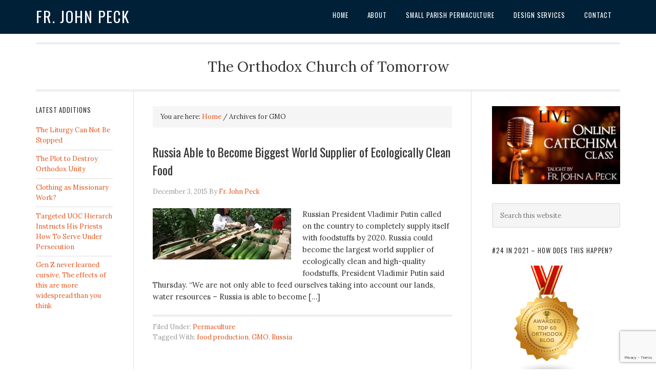

--- FILE ---
content_type: text/html; charset=UTF-8
request_url: https://frjohnpeck.com/tag/gmo/
body_size: 11074
content:
<!DOCTYPE html>
<html lang="en-US">
<head >
<meta charset="UTF-8" />
		<meta name="robots" content="noindex" />
		<meta name="viewport" content="width=device-width, initial-scale=1" />
<title>GMO — Fr. John Peck</title>
<meta name='robots' content='max-image-preview:large' />
<link rel='dns-prefetch' href='//fonts.googleapis.com' />
<link rel="alternate" type="application/rss+xml" title="Fr. John Peck &raquo; Feed" href="https://frjohnpeck.com/feed/" />
<link rel="alternate" type="application/rss+xml" title="Fr. John Peck &raquo; Comments Feed" href="https://frjohnpeck.com/comments/feed/" />
<link rel="alternate" type="application/rss+xml" title="Fr. John Peck &raquo; GMO Tag Feed" href="https://frjohnpeck.com/tag/gmo/feed/" />
<link rel="canonical" href="https://frjohnpeck.com/tag/gmo/" />
<style id='wp-img-auto-sizes-contain-inline-css' type='text/css'>
img:is([sizes=auto i],[sizes^="auto," i]){contain-intrinsic-size:3000px 1500px}
/*# sourceURL=wp-img-auto-sizes-contain-inline-css */
</style>
<link rel='stylesheet' id='eleven40-pro-theme-css' href='https://frjohnpeck.com/wp-content/themes/eleven40-pro/style.css?ver=2.0' type='text/css' media='all' />
<style id='wp-emoji-styles-inline-css' type='text/css'>

	img.wp-smiley, img.emoji {
		display: inline !important;
		border: none !important;
		box-shadow: none !important;
		height: 1em !important;
		width: 1em !important;
		margin: 0 0.07em !important;
		vertical-align: -0.1em !important;
		background: none !important;
		padding: 0 !important;
	}
/*# sourceURL=wp-emoji-styles-inline-css */
</style>
<style id='wp-block-library-inline-css' type='text/css'>
:root{--wp-block-synced-color:#7a00df;--wp-block-synced-color--rgb:122,0,223;--wp-bound-block-color:var(--wp-block-synced-color);--wp-editor-canvas-background:#ddd;--wp-admin-theme-color:#007cba;--wp-admin-theme-color--rgb:0,124,186;--wp-admin-theme-color-darker-10:#006ba1;--wp-admin-theme-color-darker-10--rgb:0,107,160.5;--wp-admin-theme-color-darker-20:#005a87;--wp-admin-theme-color-darker-20--rgb:0,90,135;--wp-admin-border-width-focus:2px}@media (min-resolution:192dpi){:root{--wp-admin-border-width-focus:1.5px}}.wp-element-button{cursor:pointer}:root .has-very-light-gray-background-color{background-color:#eee}:root .has-very-dark-gray-background-color{background-color:#313131}:root .has-very-light-gray-color{color:#eee}:root .has-very-dark-gray-color{color:#313131}:root .has-vivid-green-cyan-to-vivid-cyan-blue-gradient-background{background:linear-gradient(135deg,#00d084,#0693e3)}:root .has-purple-crush-gradient-background{background:linear-gradient(135deg,#34e2e4,#4721fb 50%,#ab1dfe)}:root .has-hazy-dawn-gradient-background{background:linear-gradient(135deg,#faaca8,#dad0ec)}:root .has-subdued-olive-gradient-background{background:linear-gradient(135deg,#fafae1,#67a671)}:root .has-atomic-cream-gradient-background{background:linear-gradient(135deg,#fdd79a,#004a59)}:root .has-nightshade-gradient-background{background:linear-gradient(135deg,#330968,#31cdcf)}:root .has-midnight-gradient-background{background:linear-gradient(135deg,#020381,#2874fc)}:root{--wp--preset--font-size--normal:16px;--wp--preset--font-size--huge:42px}.has-regular-font-size{font-size:1em}.has-larger-font-size{font-size:2.625em}.has-normal-font-size{font-size:var(--wp--preset--font-size--normal)}.has-huge-font-size{font-size:var(--wp--preset--font-size--huge)}.has-text-align-center{text-align:center}.has-text-align-left{text-align:left}.has-text-align-right{text-align:right}.has-fit-text{white-space:nowrap!important}#end-resizable-editor-section{display:none}.aligncenter{clear:both}.items-justified-left{justify-content:flex-start}.items-justified-center{justify-content:center}.items-justified-right{justify-content:flex-end}.items-justified-space-between{justify-content:space-between}.screen-reader-text{border:0;clip-path:inset(50%);height:1px;margin:-1px;overflow:hidden;padding:0;position:absolute;width:1px;word-wrap:normal!important}.screen-reader-text:focus{background-color:#ddd;clip-path:none;color:#444;display:block;font-size:1em;height:auto;left:5px;line-height:normal;padding:15px 23px 14px;text-decoration:none;top:5px;width:auto;z-index:100000}html :where(.has-border-color){border-style:solid}html :where([style*=border-top-color]){border-top-style:solid}html :where([style*=border-right-color]){border-right-style:solid}html :where([style*=border-bottom-color]){border-bottom-style:solid}html :where([style*=border-left-color]){border-left-style:solid}html :where([style*=border-width]){border-style:solid}html :where([style*=border-top-width]){border-top-style:solid}html :where([style*=border-right-width]){border-right-style:solid}html :where([style*=border-bottom-width]){border-bottom-style:solid}html :where([style*=border-left-width]){border-left-style:solid}html :where(img[class*=wp-image-]){height:auto;max-width:100%}:where(figure){margin:0 0 1em}html :where(.is-position-sticky){--wp-admin--admin-bar--position-offset:var(--wp-admin--admin-bar--height,0px)}@media screen and (max-width:600px){html :where(.is-position-sticky){--wp-admin--admin-bar--position-offset:0px}}

/*# sourceURL=wp-block-library-inline-css */
</style><style id='global-styles-inline-css' type='text/css'>
:root{--wp--preset--aspect-ratio--square: 1;--wp--preset--aspect-ratio--4-3: 4/3;--wp--preset--aspect-ratio--3-4: 3/4;--wp--preset--aspect-ratio--3-2: 3/2;--wp--preset--aspect-ratio--2-3: 2/3;--wp--preset--aspect-ratio--16-9: 16/9;--wp--preset--aspect-ratio--9-16: 9/16;--wp--preset--color--black: #000000;--wp--preset--color--cyan-bluish-gray: #abb8c3;--wp--preset--color--white: #ffffff;--wp--preset--color--pale-pink: #f78da7;--wp--preset--color--vivid-red: #cf2e2e;--wp--preset--color--luminous-vivid-orange: #ff6900;--wp--preset--color--luminous-vivid-amber: #fcb900;--wp--preset--color--light-green-cyan: #7bdcb5;--wp--preset--color--vivid-green-cyan: #00d084;--wp--preset--color--pale-cyan-blue: #8ed1fc;--wp--preset--color--vivid-cyan-blue: #0693e3;--wp--preset--color--vivid-purple: #9b51e0;--wp--preset--gradient--vivid-cyan-blue-to-vivid-purple: linear-gradient(135deg,rgb(6,147,227) 0%,rgb(155,81,224) 100%);--wp--preset--gradient--light-green-cyan-to-vivid-green-cyan: linear-gradient(135deg,rgb(122,220,180) 0%,rgb(0,208,130) 100%);--wp--preset--gradient--luminous-vivid-amber-to-luminous-vivid-orange: linear-gradient(135deg,rgb(252,185,0) 0%,rgb(255,105,0) 100%);--wp--preset--gradient--luminous-vivid-orange-to-vivid-red: linear-gradient(135deg,rgb(255,105,0) 0%,rgb(207,46,46) 100%);--wp--preset--gradient--very-light-gray-to-cyan-bluish-gray: linear-gradient(135deg,rgb(238,238,238) 0%,rgb(169,184,195) 100%);--wp--preset--gradient--cool-to-warm-spectrum: linear-gradient(135deg,rgb(74,234,220) 0%,rgb(151,120,209) 20%,rgb(207,42,186) 40%,rgb(238,44,130) 60%,rgb(251,105,98) 80%,rgb(254,248,76) 100%);--wp--preset--gradient--blush-light-purple: linear-gradient(135deg,rgb(255,206,236) 0%,rgb(152,150,240) 100%);--wp--preset--gradient--blush-bordeaux: linear-gradient(135deg,rgb(254,205,165) 0%,rgb(254,45,45) 50%,rgb(107,0,62) 100%);--wp--preset--gradient--luminous-dusk: linear-gradient(135deg,rgb(255,203,112) 0%,rgb(199,81,192) 50%,rgb(65,88,208) 100%);--wp--preset--gradient--pale-ocean: linear-gradient(135deg,rgb(255,245,203) 0%,rgb(182,227,212) 50%,rgb(51,167,181) 100%);--wp--preset--gradient--electric-grass: linear-gradient(135deg,rgb(202,248,128) 0%,rgb(113,206,126) 100%);--wp--preset--gradient--midnight: linear-gradient(135deg,rgb(2,3,129) 0%,rgb(40,116,252) 100%);--wp--preset--font-size--small: 13px;--wp--preset--font-size--medium: 20px;--wp--preset--font-size--large: 36px;--wp--preset--font-size--x-large: 42px;--wp--preset--spacing--20: 0.44rem;--wp--preset--spacing--30: 0.67rem;--wp--preset--spacing--40: 1rem;--wp--preset--spacing--50: 1.5rem;--wp--preset--spacing--60: 2.25rem;--wp--preset--spacing--70: 3.38rem;--wp--preset--spacing--80: 5.06rem;--wp--preset--shadow--natural: 6px 6px 9px rgba(0, 0, 0, 0.2);--wp--preset--shadow--deep: 12px 12px 50px rgba(0, 0, 0, 0.4);--wp--preset--shadow--sharp: 6px 6px 0px rgba(0, 0, 0, 0.2);--wp--preset--shadow--outlined: 6px 6px 0px -3px rgb(255, 255, 255), 6px 6px rgb(0, 0, 0);--wp--preset--shadow--crisp: 6px 6px 0px rgb(0, 0, 0);}:where(.is-layout-flex){gap: 0.5em;}:where(.is-layout-grid){gap: 0.5em;}body .is-layout-flex{display: flex;}.is-layout-flex{flex-wrap: wrap;align-items: center;}.is-layout-flex > :is(*, div){margin: 0;}body .is-layout-grid{display: grid;}.is-layout-grid > :is(*, div){margin: 0;}:where(.wp-block-columns.is-layout-flex){gap: 2em;}:where(.wp-block-columns.is-layout-grid){gap: 2em;}:where(.wp-block-post-template.is-layout-flex){gap: 1.25em;}:where(.wp-block-post-template.is-layout-grid){gap: 1.25em;}.has-black-color{color: var(--wp--preset--color--black) !important;}.has-cyan-bluish-gray-color{color: var(--wp--preset--color--cyan-bluish-gray) !important;}.has-white-color{color: var(--wp--preset--color--white) !important;}.has-pale-pink-color{color: var(--wp--preset--color--pale-pink) !important;}.has-vivid-red-color{color: var(--wp--preset--color--vivid-red) !important;}.has-luminous-vivid-orange-color{color: var(--wp--preset--color--luminous-vivid-orange) !important;}.has-luminous-vivid-amber-color{color: var(--wp--preset--color--luminous-vivid-amber) !important;}.has-light-green-cyan-color{color: var(--wp--preset--color--light-green-cyan) !important;}.has-vivid-green-cyan-color{color: var(--wp--preset--color--vivid-green-cyan) !important;}.has-pale-cyan-blue-color{color: var(--wp--preset--color--pale-cyan-blue) !important;}.has-vivid-cyan-blue-color{color: var(--wp--preset--color--vivid-cyan-blue) !important;}.has-vivid-purple-color{color: var(--wp--preset--color--vivid-purple) !important;}.has-black-background-color{background-color: var(--wp--preset--color--black) !important;}.has-cyan-bluish-gray-background-color{background-color: var(--wp--preset--color--cyan-bluish-gray) !important;}.has-white-background-color{background-color: var(--wp--preset--color--white) !important;}.has-pale-pink-background-color{background-color: var(--wp--preset--color--pale-pink) !important;}.has-vivid-red-background-color{background-color: var(--wp--preset--color--vivid-red) !important;}.has-luminous-vivid-orange-background-color{background-color: var(--wp--preset--color--luminous-vivid-orange) !important;}.has-luminous-vivid-amber-background-color{background-color: var(--wp--preset--color--luminous-vivid-amber) !important;}.has-light-green-cyan-background-color{background-color: var(--wp--preset--color--light-green-cyan) !important;}.has-vivid-green-cyan-background-color{background-color: var(--wp--preset--color--vivid-green-cyan) !important;}.has-pale-cyan-blue-background-color{background-color: var(--wp--preset--color--pale-cyan-blue) !important;}.has-vivid-cyan-blue-background-color{background-color: var(--wp--preset--color--vivid-cyan-blue) !important;}.has-vivid-purple-background-color{background-color: var(--wp--preset--color--vivid-purple) !important;}.has-black-border-color{border-color: var(--wp--preset--color--black) !important;}.has-cyan-bluish-gray-border-color{border-color: var(--wp--preset--color--cyan-bluish-gray) !important;}.has-white-border-color{border-color: var(--wp--preset--color--white) !important;}.has-pale-pink-border-color{border-color: var(--wp--preset--color--pale-pink) !important;}.has-vivid-red-border-color{border-color: var(--wp--preset--color--vivid-red) !important;}.has-luminous-vivid-orange-border-color{border-color: var(--wp--preset--color--luminous-vivid-orange) !important;}.has-luminous-vivid-amber-border-color{border-color: var(--wp--preset--color--luminous-vivid-amber) !important;}.has-light-green-cyan-border-color{border-color: var(--wp--preset--color--light-green-cyan) !important;}.has-vivid-green-cyan-border-color{border-color: var(--wp--preset--color--vivid-green-cyan) !important;}.has-pale-cyan-blue-border-color{border-color: var(--wp--preset--color--pale-cyan-blue) !important;}.has-vivid-cyan-blue-border-color{border-color: var(--wp--preset--color--vivid-cyan-blue) !important;}.has-vivid-purple-border-color{border-color: var(--wp--preset--color--vivid-purple) !important;}.has-vivid-cyan-blue-to-vivid-purple-gradient-background{background: var(--wp--preset--gradient--vivid-cyan-blue-to-vivid-purple) !important;}.has-light-green-cyan-to-vivid-green-cyan-gradient-background{background: var(--wp--preset--gradient--light-green-cyan-to-vivid-green-cyan) !important;}.has-luminous-vivid-amber-to-luminous-vivid-orange-gradient-background{background: var(--wp--preset--gradient--luminous-vivid-amber-to-luminous-vivid-orange) !important;}.has-luminous-vivid-orange-to-vivid-red-gradient-background{background: var(--wp--preset--gradient--luminous-vivid-orange-to-vivid-red) !important;}.has-very-light-gray-to-cyan-bluish-gray-gradient-background{background: var(--wp--preset--gradient--very-light-gray-to-cyan-bluish-gray) !important;}.has-cool-to-warm-spectrum-gradient-background{background: var(--wp--preset--gradient--cool-to-warm-spectrum) !important;}.has-blush-light-purple-gradient-background{background: var(--wp--preset--gradient--blush-light-purple) !important;}.has-blush-bordeaux-gradient-background{background: var(--wp--preset--gradient--blush-bordeaux) !important;}.has-luminous-dusk-gradient-background{background: var(--wp--preset--gradient--luminous-dusk) !important;}.has-pale-ocean-gradient-background{background: var(--wp--preset--gradient--pale-ocean) !important;}.has-electric-grass-gradient-background{background: var(--wp--preset--gradient--electric-grass) !important;}.has-midnight-gradient-background{background: var(--wp--preset--gradient--midnight) !important;}.has-small-font-size{font-size: var(--wp--preset--font-size--small) !important;}.has-medium-font-size{font-size: var(--wp--preset--font-size--medium) !important;}.has-large-font-size{font-size: var(--wp--preset--font-size--large) !important;}.has-x-large-font-size{font-size: var(--wp--preset--font-size--x-large) !important;}
/*# sourceURL=global-styles-inline-css */
</style>

<style id='classic-theme-styles-inline-css' type='text/css'>
/*! This file is auto-generated */
.wp-block-button__link{color:#fff;background-color:#32373c;border-radius:9999px;box-shadow:none;text-decoration:none;padding:calc(.667em + 2px) calc(1.333em + 2px);font-size:1.125em}.wp-block-file__button{background:#32373c;color:#fff;text-decoration:none}
/*# sourceURL=/wp-includes/css/classic-themes.min.css */
</style>
<link rel='stylesheet' id='genesis-social-profiles-menu-css' href='https://frjohnpeck.com/wp-content/plugins/genesis-social-profiles-menu/css/gspm-styles.css?ver=1.2' type='text/css' media='all' />
<link rel='stylesheet' id='google-font-css' href='//fonts.googleapis.com/css?family=Lora%3A400%2C700%7COswald%3A400&#038;ver=3.6.1' type='text/css' media='all' />
<link rel='stylesheet' id='simple-social-icons-font-css' href='https://frjohnpeck.com/wp-content/plugins/simple-social-icons/css/style.css?ver=4.0.0' type='text/css' media='all' />
<link rel="https://api.w.org/" href="https://frjohnpeck.com/wp-json/" /><link rel="alternate" title="JSON" type="application/json" href="https://frjohnpeck.com/wp-json/wp/v2/tags/2719" /><link rel="EditURI" type="application/rsd+xml" title="RSD" href="https://frjohnpeck.com/xmlrpc.php?rsd" />
<link rel="pingback" href="https://frjohnpeck.com/xmlrpc.php" />
<script>
grecaptcha.ready(function() {
grecaptcha.execute('6Lf4aoEUAAAAAKOc4XJjUs5VimgheHuNn1EdrY4q', {action: 'action_name'})
.then(function(token) {
// Verify the token on the server.
});
});
</script>

<script type="text/javascript">

  var _gaq = _gaq || [];
  _gaq.push(['_setAccount', 'UA-32692533-1']);
  _gaq.push(['_trackPageview']);

  (function() {
    var ga = document.createElement('script'); ga.type = 'text/javascript'; ga.async = true;
    ga.src = ('https:' == document.location.protocol ? 'https://ssl' : 'http://www') + '.google-analytics.com/ga.js';
    var s = document.getElementsByTagName('script')[0]; s.parentNode.insertBefore(ga, s);
  })();

</script>


<script src='https://www.google.com/recaptcha/api.js?render=6Lf4aoEUAAAAAKOc4XJjUs5VimgheHuNn1EdrY4q'></script>

<link rel="icon" href="https://frjohnpeck.com/wp-content/uploads/2016/07/cropped-logo525-32x32.png" sizes="32x32" />
<link rel="icon" href="https://frjohnpeck.com/wp-content/uploads/2016/07/cropped-logo525-192x192.png" sizes="192x192" />
<link rel="apple-touch-icon" href="https://frjohnpeck.com/wp-content/uploads/2016/07/cropped-logo525-180x180.png" />
<meta name="msapplication-TileImage" content="https://frjohnpeck.com/wp-content/uploads/2016/07/cropped-logo525-270x270.png" />
</head>
<body class="archive tag tag-gmo tag-2719 wp-theme-genesis wp-child-theme-eleven40-pro gspm sidebar-content-sidebar genesis-breadcrumbs-visible genesis-footer-widgets-visible" itemscope itemtype="https://schema.org/WebPage"><div class="site-container"><header class="site-header" itemscope itemtype="https://schema.org/WPHeader"><div class="wrap"><div class="title-area"><p class="site-title" itemprop="headline"><a href="https://frjohnpeck.com/">Fr. John Peck</a></p></div><div class="widget-area header-widget-area"><section id="nav_menu-2" class="widget widget_nav_menu"><div class="widget-wrap"><nav class="nav-header" itemscope itemtype="https://schema.org/SiteNavigationElement"><ul id="menu-main-menu" class="menu genesis-nav-menu"><li id="menu-item-16" class="menu-item menu-item-type-custom menu-item-object-custom menu-item-home menu-item-16"><a href="https://frjohnpeck.com/" itemprop="url"><span itemprop="name">Home</span></a></li>
<li id="menu-item-17" class="menu-item menu-item-type-post_type menu-item-object-page menu-item-has-children menu-item-17"><a href="https://frjohnpeck.com/about/" itemprop="url"><span itemprop="name">About</span></a>
<ul class="sub-menu">
	<li id="menu-item-570" class="menu-item menu-item-type-custom menu-item-object-custom menu-item-570"><a href="https://frjohnpeck.com/about/" itemprop="url"><span itemprop="name">About Fr. John Peck</span></a></li>
	<li id="menu-item-450" class="menu-item menu-item-type-post_type menu-item-object-page menu-item-450"><a href="https://frjohnpeck.com/about/what-others-are-saying/" itemprop="url"><span itemprop="name">What Others Are Saying</span></a></li>
	<li id="menu-item-903" class="menu-item menu-item-type-post_type menu-item-object-page menu-item-903"><a href="https://frjohnpeck.com/about/the-orthodox-church-of-tomorrow/" itemprop="url"><span itemprop="name">The Orthodox Church Of Tomorrow</span></a></li>
	<li id="menu-item-2284" class="menu-item menu-item-type-post_type menu-item-object-page menu-item-2284"><a href="https://frjohnpeck.com/statement-of-faith/" itemprop="url"><span itemprop="name">Statement Of Faith</span></a></li>
</ul>
</li>
<li id="menu-item-13692" class="menu-item menu-item-type-post_type menu-item-object-post menu-item-13692"><a href="https://frjohnpeck.com/small-parish-permaculture/" itemprop="url"><span itemprop="name">Small Parish Permaculture</span></a></li>
<li id="menu-item-1006" class="menu-item menu-item-type-post_type menu-item-object-page menu-item-1006"><a href="https://frjohnpeck.com/design/" itemprop="url"><span itemprop="name">Design Services</span></a></li>
<li id="menu-item-44" class="menu-item menu-item-type-post_type menu-item-object-page menu-item-44"><a href="https://frjohnpeck.com/contact/" itemprop="url"><span itemprop="name">Contact</span></a></li>
</ul></nav></div></section>
</div></div></header><div class="site-inner"><div class="wrap"><p class="site-description" itemprop="description">The Orthodox Church of Tomorrow</p><div class="content-sidebar-wrap"><main class="content"><div class="breadcrumb" itemscope itemtype="https://schema.org/BreadcrumbList">You are here: <span class="breadcrumb-link-wrap" itemprop="itemListElement" itemscope itemtype="https://schema.org/ListItem"><a class="breadcrumb-link" href="https://frjohnpeck.com/" itemprop="item"><span class="breadcrumb-link-text-wrap" itemprop="name">Home</span></a><meta itemprop="position" content="1"></span> <span aria-label="breadcrumb separator">/</span> Archives for GMO</div><article class="post-13419 post type-post status-publish format-standard has-post-thumbnail category-permaculture tag-food-production tag-gmo tag-russia entry" aria-label="Russia Able to Become Biggest World Supplier of Ecologically Clean Food" itemscope itemtype="https://schema.org/CreativeWork"><header class="entry-header"><h2 class="entry-title" itemprop="headline"><a class="entry-title-link" rel="bookmark" href="https://frjohnpeck.com/russia-able-to-become-biggest-world-supplier-of-ecologically-clean-food/">Russia Able to Become Biggest World Supplier of Ecologically Clean Food</a></h2>
<p class="entry-meta"><time class="entry-time" itemprop="datePublished" datetime="2015-12-03T10:18:30-07:00">December 3, 2015</time> By <span class="entry-author" itemprop="author" itemscope itemtype="https://schema.org/Person"><a href="https://frjohnpeck.com/author/frjohn/" class="entry-author-link" rel="author" itemprop="url"><span class="entry-author-name" itemprop="name">Fr. John Peck</span></a></span>  </p></header><div class="entry-content" itemprop="text"><a class="entry-image-link" href="https://frjohnpeck.com/russia-able-to-become-biggest-world-supplier-of-ecologically-clean-food/" aria-hidden="true" tabindex="-1"><img width="270" height="100" src="https://frjohnpeck.com/wp-content/uploads/2015/12/001-russia-food-270x100.jpg" class="alignleft post-image entry-image" alt="" itemprop="image" decoding="async" srcset="https://frjohnpeck.com/wp-content/uploads/2015/12/001-russia-food-270x100.jpg 270w, https://frjohnpeck.com/wp-content/uploads/2015/12/001-russia-food-940x350.jpg 940w" sizes="(max-width: 270px) 100vw, 270px" /></a><p>Russian President Vladimir Putin called on the country to completely supply itself with foodstuffs by 2020. Russia could become the largest world supplier of ecologically clean and high-quality foodstuffs, President Vladimir Putin said Thursday. &#8220;We are not only able to feed ourselves taking into account our lands, water resources – Russia is able to become [&hellip;]</p>
</div><footer class="entry-footer"><p class="entry-meta"><span class="entry-categories">Filed Under: <a href="https://frjohnpeck.com/category/permaculture/" rel="category tag">Permaculture</a></span> <span class="entry-tags">Tagged With: <a href="https://frjohnpeck.com/tag/food-production/" rel="tag">food production</a>, <a href="https://frjohnpeck.com/tag/gmo/" rel="tag">GMO</a>, <a href="https://frjohnpeck.com/tag/russia/" rel="tag">Russia</a></span></p></footer></article></main><aside class="sidebar sidebar-primary widget-area" role="complementary" aria-label="Primary Sidebar" itemscope itemtype="https://schema.org/WPSideBar"><section id="text-19" class="widget widget_text"><div class="widget-wrap">			<div class="textwidget"><p><a href="http://journeytoorthodoxy.com/2018/10/live-online-catechism-class-starts-tues-oct-16th/"><img loading="lazy" decoding="async" class="aligncenter size-medium wp-image-10980" src="https://journeytoorthodoxy.com/wp-content/uploads/2018/10/LIVE-ONLINE-CATCLASS-300x182.jpg" alt="" width="300" height="182" /></a></p>
</div>
		</div></section>
<section id="search-3" class="widget widget_search"><div class="widget-wrap"><form class="search-form" method="get" action="https://frjohnpeck.com/" role="search" itemprop="potentialAction" itemscope itemtype="https://schema.org/SearchAction"><input class="search-form-input" type="search" name="s" id="searchform-1" placeholder="Search this website" itemprop="query-input"><input class="search-form-submit" type="submit" value="Search"><meta content="https://frjohnpeck.com/?s={s}" itemprop="target"></form></div></section>
<section id="text-23" class="widget widget_text"><div class="widget-wrap"><h4 class="widget-title widgettitle">#24 in 2021 &#8211; How does this happen?</h4>
			<div class="textwidget"><p><a title="Orthodox blogs" href="https://blog.feedspot.com/orthodox_blogs/" rel="nofollow"><img decoding="async" src="https://blog-cdn.feedspot.com/wp-content/uploads/2017/11/orthodox_216px.png" alt=" Orthodox Blogs" /></a></p>
</div>
		</div></section>
<section id="text-22" class="widget widget_text"><div class="widget-wrap"><h4 class="widget-title widgettitle">#31 in 2020</h4>
			<div class="textwidget"><p><a title="Orthodox blogs" href="https://blog.feedspot.com/orthodox_blogs/" rel="nofollow"><img decoding="async" src="https://blog-cdn.feedspot.com/wp-content/uploads/2017/11/orthodox_216px.png" alt=" Orthodox Blogs" /></a></p>
</div>
		</div></section>
<section id="text-20" class="widget widget_text"><div class="widget-wrap"><h4 class="widget-title widgettitle">#29 in 2019</h4>
			<div class="textwidget"><p><a title="Orthodox blogs" href="https://blog.feedspot.com/orthodox_blogs/" rel="nofollow"><img decoding="async" src="https://blog-cdn.feedspot.com/wp-content/uploads/2017/11/orthodox_216px.png" alt=" Orthodox Blogs" /></a></p>
</div>
		</div></section>
<section id="text-18" class="widget widget_text"><div class="widget-wrap"><h4 class="widget-title widgettitle">#31 in 2018</h4>
			<div class="textwidget"><p><a title="Orthodox blogs" href="https://blog.feedspot.com/orthodox_blogs/" rel="nofollow"><img decoding="async" src="https://blog-cdn.feedspot.com/wp-content/uploads/2017/11/orthodox_216px.png" alt="Orthodox Blogs" /></a></p>
</div>
		</div></section>
<section id="text-17" class="widget widget_text"><div class="widget-wrap"><h4 class="widget-title widgettitle">Classes are forming: Enroll today</h4>
			<div class="textwidget"><a href="http://orthodoxacademy.org/" target="_blank"><img src="https://frjohnpeck.com/wp-content/uploads/2018/03/GMEOTA-T-logo-reddish.png"></a>
<br><br>

</div>
		</div></section>
<section id="text-16" class="widget widget_text"><div class="widget-wrap"><h4 class="widget-title widgettitle">Get Your Copy Today</h4>
			<div class="textwidget"><a href="http://www.amazon.com/Reading-Bible-Orthodox-Way-Confusion-ebook/dp/B00O87R9H8/ref=sr_1_3?s=digital-text&ie=UTF8&qid=1412796356&sr=1-3"><img alt="Reading the Bible the Orthodox Way" title="Reading the Bible the Orthodox Way" src="https://frjohnpeck.com/wp-content/uploads/2014/10/Reading-Tile-Amazon.jpg" width="300"  /></a><br><br>

<a href="https://preachersinstitute.com/2014/09/23/get-rejecting-rapturemania-now/" target="_blank"><img src="https://preachersinstitute.com/wp-content/uploads/2015/09/RRR-square.png"></a></div>
		</div></section>
<section id="text-12" class="widget widget_text"><div class="widget-wrap">			<div class="textwidget"><div style="margin-top: -70px;">&nbsp;</div></div>
		</div></section>
<section id="simple-social-icons-2" class="widget simple-social-icons"><div class="widget-wrap"><h4 class="widget-title widgettitle">Stay Connected With Me</h4>
<ul class="alignright"><li class="ssi-email"><a href="https://frjohnpeck.com/contact/" target="_blank" rel="noopener noreferrer"><svg role="img" class="social-email" aria-labelledby="social-email-2"><title id="social-email-2">Email</title><use xlink:href="https://frjohnpeck.com/wp-content/plugins/simple-social-icons/symbol-defs.svg#social-email"></use></svg></a></li><li class="ssi-facebook"><a href="https://www.facebook.com/frjohnpeck" target="_blank" rel="noopener noreferrer"><svg role="img" class="social-facebook" aria-labelledby="social-facebook-2"><title id="social-facebook-2">Facebook</title><use xlink:href="https://frjohnpeck.com/wp-content/plugins/simple-social-icons/symbol-defs.svg#social-facebook"></use></svg></a></li><li class="ssi-linkedin"><a href="http://www.linkedin.com/in/frjohnpeck/" target="_blank" rel="noopener noreferrer"><svg role="img" class="social-linkedin" aria-labelledby="social-linkedin-2"><title id="social-linkedin-2">LinkedIn</title><use xlink:href="https://frjohnpeck.com/wp-content/plugins/simple-social-icons/symbol-defs.svg#social-linkedin"></use></svg></a></li><li class="ssi-rss"><a href="https://frjohnpeck.com/feed" target="_blank" rel="noopener noreferrer"><svg role="img" class="social-rss" aria-labelledby="social-rss-2"><title id="social-rss-2">RSS</title><use xlink:href="https://frjohnpeck.com/wp-content/plugins/simple-social-icons/symbol-defs.svg#social-rss"></use></svg></a></li><li class="ssi-twitter"><a href="http://twitter.com/frjohnapeck" target="_blank" rel="noopener noreferrer"><svg role="img" class="social-twitter" aria-labelledby="social-twitter-2"><title id="social-twitter-2">Twitter</title><use xlink:href="https://frjohnpeck.com/wp-content/plugins/simple-social-icons/symbol-defs.svg#social-twitter"></use></svg></a></li></ul></div></section>
<section id="text-2" class="widget widget_text"><div class="widget-wrap"><h4 class="widget-title widgettitle">Fr. John&#8217;s Other Websites</h4>
			<div class="textwidget"><a href="https://preachersinstitute.com" target="_blank"><img src="https://frjohnpeck.com/wp-content/uploads/2012/06/pi.png" alt="Preachers Institute" title="Preachers Institute" width="280" height="100" /></a>
<br><br>

<a href="http://journeytoorthodoxy.com" target="_blank"><img alt="Journey to Orthodoxy" title="Journey to Orthodoxy" src="https://frjohnpeck.com/wp-content/uploads/2012/06/jto.png" width="280" height="80" /></a>

<br><br>
<a href="https://goodguyswearblack.org"><img alt="Good Guys Wear Black" title="Good Guys Wear Black" src="https://goodguyswearblack.org/wp-content/uploads/2013/04/NewAd03.png" width="300"  /></a>
<br><br>



</div>
		</div></section>
<section id="text-10" class="widget widget_text"><div class="widget-wrap"><h4 class="widget-title widgettitle">AOI</h4>
			<div class="textwidget"><a href="http://aoiusa.org"><img alt="American Orthodox Institute" title="American Orthodox Institute" src="https://frjohnpeck.com/wp-content/uploads/2012/06/American-Orthodox-Institute.jpg" width="280" height="90" /></a></div>
		</div></section>
<section id="archives-3" class="widget widget_archive"><div class="widget-wrap"><h4 class="widget-title widgettitle">The Deep Dark Archives</h4>
		<label class="screen-reader-text" for="archives-dropdown-3">The Deep Dark Archives</label>
		<select id="archives-dropdown-3" name="archive-dropdown">
			
			<option value="">Select Month</option>
				<option value='https://frjohnpeck.com/2024/08/'> August 2024 &nbsp;(1)</option>
	<option value='https://frjohnpeck.com/2023/12/'> December 2023 &nbsp;(1)</option>
	<option value='https://frjohnpeck.com/2023/10/'> October 2023 &nbsp;(4)</option>
	<option value='https://frjohnpeck.com/2022/09/'> September 2022 &nbsp;(2)</option>
	<option value='https://frjohnpeck.com/2022/02/'> February 2022 &nbsp;(1)</option>
	<option value='https://frjohnpeck.com/2021/10/'> October 2021 &nbsp;(1)</option>
	<option value='https://frjohnpeck.com/2021/08/'> August 2021 &nbsp;(3)</option>
	<option value='https://frjohnpeck.com/2021/07/'> July 2021 &nbsp;(4)</option>
	<option value='https://frjohnpeck.com/2021/06/'> June 2021 &nbsp;(1)</option>
	<option value='https://frjohnpeck.com/2021/05/'> May 2021 &nbsp;(5)</option>
	<option value='https://frjohnpeck.com/2021/04/'> April 2021 &nbsp;(1)</option>
	<option value='https://frjohnpeck.com/2021/03/'> March 2021 &nbsp;(1)</option>
	<option value='https://frjohnpeck.com/2021/01/'> January 2021 &nbsp;(2)</option>
	<option value='https://frjohnpeck.com/2020/12/'> December 2020 &nbsp;(6)</option>
	<option value='https://frjohnpeck.com/2020/11/'> November 2020 &nbsp;(3)</option>
	<option value='https://frjohnpeck.com/2020/10/'> October 2020 &nbsp;(2)</option>
	<option value='https://frjohnpeck.com/2020/09/'> September 2020 &nbsp;(1)</option>
	<option value='https://frjohnpeck.com/2020/08/'> August 2020 &nbsp;(4)</option>
	<option value='https://frjohnpeck.com/2020/07/'> July 2020 &nbsp;(9)</option>
	<option value='https://frjohnpeck.com/2020/06/'> June 2020 &nbsp;(3)</option>
	<option value='https://frjohnpeck.com/2020/05/'> May 2020 &nbsp;(8)</option>
	<option value='https://frjohnpeck.com/2020/04/'> April 2020 &nbsp;(1)</option>
	<option value='https://frjohnpeck.com/2020/03/'> March 2020 &nbsp;(1)</option>
	<option value='https://frjohnpeck.com/2020/02/'> February 2020 &nbsp;(3)</option>
	<option value='https://frjohnpeck.com/2019/12/'> December 2019 &nbsp;(1)</option>
	<option value='https://frjohnpeck.com/2019/11/'> November 2019 &nbsp;(3)</option>
	<option value='https://frjohnpeck.com/2019/10/'> October 2019 &nbsp;(1)</option>
	<option value='https://frjohnpeck.com/2019/09/'> September 2019 &nbsp;(4)</option>
	<option value='https://frjohnpeck.com/2019/08/'> August 2019 &nbsp;(4)</option>
	<option value='https://frjohnpeck.com/2019/07/'> July 2019 &nbsp;(1)</option>
	<option value='https://frjohnpeck.com/2019/06/'> June 2019 &nbsp;(3)</option>
	<option value='https://frjohnpeck.com/2019/05/'> May 2019 &nbsp;(4)</option>
	<option value='https://frjohnpeck.com/2019/04/'> April 2019 &nbsp;(2)</option>
	<option value='https://frjohnpeck.com/2019/03/'> March 2019 &nbsp;(7)</option>
	<option value='https://frjohnpeck.com/2019/01/'> January 2019 &nbsp;(2)</option>
	<option value='https://frjohnpeck.com/2018/12/'> December 2018 &nbsp;(3)</option>
	<option value='https://frjohnpeck.com/2018/11/'> November 2018 &nbsp;(1)</option>
	<option value='https://frjohnpeck.com/2018/10/'> October 2018 &nbsp;(2)</option>
	<option value='https://frjohnpeck.com/2018/08/'> August 2018 &nbsp;(1)</option>
	<option value='https://frjohnpeck.com/2018/07/'> July 2018 &nbsp;(1)</option>
	<option value='https://frjohnpeck.com/2018/06/'> June 2018 &nbsp;(2)</option>
	<option value='https://frjohnpeck.com/2018/05/'> May 2018 &nbsp;(6)</option>
	<option value='https://frjohnpeck.com/2018/04/'> April 2018 &nbsp;(8)</option>
	<option value='https://frjohnpeck.com/2018/03/'> March 2018 &nbsp;(8)</option>
	<option value='https://frjohnpeck.com/2018/02/'> February 2018 &nbsp;(2)</option>
	<option value='https://frjohnpeck.com/2018/01/'> January 2018 &nbsp;(1)</option>
	<option value='https://frjohnpeck.com/2017/12/'> December 2017 &nbsp;(1)</option>
	<option value='https://frjohnpeck.com/2017/11/'> November 2017 &nbsp;(5)</option>
	<option value='https://frjohnpeck.com/2017/10/'> October 2017 &nbsp;(5)</option>
	<option value='https://frjohnpeck.com/2017/09/'> September 2017 &nbsp;(4)</option>
	<option value='https://frjohnpeck.com/2017/08/'> August 2017 &nbsp;(6)</option>
	<option value='https://frjohnpeck.com/2017/07/'> July 2017 &nbsp;(4)</option>
	<option value='https://frjohnpeck.com/2017/06/'> June 2017 &nbsp;(8)</option>
	<option value='https://frjohnpeck.com/2017/05/'> May 2017 &nbsp;(9)</option>
	<option value='https://frjohnpeck.com/2017/04/'> April 2017 &nbsp;(2)</option>
	<option value='https://frjohnpeck.com/2017/03/'> March 2017 &nbsp;(5)</option>
	<option value='https://frjohnpeck.com/2017/02/'> February 2017 &nbsp;(3)</option>
	<option value='https://frjohnpeck.com/2017/01/'> January 2017 &nbsp;(2)</option>
	<option value='https://frjohnpeck.com/2016/12/'> December 2016 &nbsp;(3)</option>
	<option value='https://frjohnpeck.com/2016/11/'> November 2016 &nbsp;(5)</option>
	<option value='https://frjohnpeck.com/2016/10/'> October 2016 &nbsp;(4)</option>
	<option value='https://frjohnpeck.com/2016/09/'> September 2016 &nbsp;(13)</option>
	<option value='https://frjohnpeck.com/2016/08/'> August 2016 &nbsp;(14)</option>
	<option value='https://frjohnpeck.com/2016/07/'> July 2016 &nbsp;(7)</option>
	<option value='https://frjohnpeck.com/2016/06/'> June 2016 &nbsp;(10)</option>
	<option value='https://frjohnpeck.com/2016/05/'> May 2016 &nbsp;(8)</option>
	<option value='https://frjohnpeck.com/2016/04/'> April 2016 &nbsp;(7)</option>
	<option value='https://frjohnpeck.com/2016/03/'> March 2016 &nbsp;(9)</option>
	<option value='https://frjohnpeck.com/2016/02/'> February 2016 &nbsp;(2)</option>
	<option value='https://frjohnpeck.com/2016/01/'> January 2016 &nbsp;(8)</option>
	<option value='https://frjohnpeck.com/2015/12/'> December 2015 &nbsp;(12)</option>
	<option value='https://frjohnpeck.com/2015/11/'> November 2015 &nbsp;(6)</option>
	<option value='https://frjohnpeck.com/2015/10/'> October 2015 &nbsp;(12)</option>
	<option value='https://frjohnpeck.com/2015/09/'> September 2015 &nbsp;(6)</option>
	<option value='https://frjohnpeck.com/2015/08/'> August 2015 &nbsp;(5)</option>
	<option value='https://frjohnpeck.com/2015/07/'> July 2015 &nbsp;(8)</option>
	<option value='https://frjohnpeck.com/2015/06/'> June 2015 &nbsp;(10)</option>
	<option value='https://frjohnpeck.com/2015/05/'> May 2015 &nbsp;(7)</option>
	<option value='https://frjohnpeck.com/2015/04/'> April 2015 &nbsp;(6)</option>
	<option value='https://frjohnpeck.com/2015/03/'> March 2015 &nbsp;(1)</option>
	<option value='https://frjohnpeck.com/2015/02/'> February 2015 &nbsp;(1)</option>
	<option value='https://frjohnpeck.com/2015/01/'> January 2015 &nbsp;(8)</option>
	<option value='https://frjohnpeck.com/2014/12/'> December 2014 &nbsp;(9)</option>
	<option value='https://frjohnpeck.com/2014/11/'> November 2014 &nbsp;(9)</option>
	<option value='https://frjohnpeck.com/2014/10/'> October 2014 &nbsp;(10)</option>
	<option value='https://frjohnpeck.com/2014/09/'> September 2014 &nbsp;(13)</option>
	<option value='https://frjohnpeck.com/2014/08/'> August 2014 &nbsp;(12)</option>
	<option value='https://frjohnpeck.com/2014/07/'> July 2014 &nbsp;(7)</option>
	<option value='https://frjohnpeck.com/2014/06/'> June 2014 &nbsp;(9)</option>
	<option value='https://frjohnpeck.com/2014/05/'> May 2014 &nbsp;(17)</option>
	<option value='https://frjohnpeck.com/2014/04/'> April 2014 &nbsp;(12)</option>
	<option value='https://frjohnpeck.com/2014/03/'> March 2014 &nbsp;(5)</option>
	<option value='https://frjohnpeck.com/2014/02/'> February 2014 &nbsp;(5)</option>
	<option value='https://frjohnpeck.com/2014/01/'> January 2014 &nbsp;(9)</option>
	<option value='https://frjohnpeck.com/2013/12/'> December 2013 &nbsp;(15)</option>
	<option value='https://frjohnpeck.com/2013/11/'> November 2013 &nbsp;(24)</option>
	<option value='https://frjohnpeck.com/2013/10/'> October 2013 &nbsp;(30)</option>
	<option value='https://frjohnpeck.com/2013/09/'> September 2013 &nbsp;(5)</option>
	<option value='https://frjohnpeck.com/2013/08/'> August 2013 &nbsp;(4)</option>
	<option value='https://frjohnpeck.com/2013/07/'> July 2013 &nbsp;(1)</option>
	<option value='https://frjohnpeck.com/2013/06/'> June 2013 &nbsp;(10)</option>
	<option value='https://frjohnpeck.com/2013/05/'> May 2013 &nbsp;(12)</option>
	<option value='https://frjohnpeck.com/2013/04/'> April 2013 &nbsp;(20)</option>
	<option value='https://frjohnpeck.com/2013/03/'> March 2013 &nbsp;(8)</option>
	<option value='https://frjohnpeck.com/2013/02/'> February 2013 &nbsp;(20)</option>
	<option value='https://frjohnpeck.com/2013/01/'> January 2013 &nbsp;(14)</option>
	<option value='https://frjohnpeck.com/2012/12/'> December 2012 &nbsp;(9)</option>
	<option value='https://frjohnpeck.com/2012/11/'> November 2012 &nbsp;(17)</option>
	<option value='https://frjohnpeck.com/2012/10/'> October 2012 &nbsp;(9)</option>
	<option value='https://frjohnpeck.com/2012/09/'> September 2012 &nbsp;(12)</option>
	<option value='https://frjohnpeck.com/2012/08/'> August 2012 &nbsp;(1)</option>
	<option value='https://frjohnpeck.com/2012/07/'> July 2012 &nbsp;(6)</option>
	<option value='https://frjohnpeck.com/2011/03/'> March 2011 &nbsp;(3)</option>
	<option value='https://frjohnpeck.com/2011/01/'> January 2011 &nbsp;(1)</option>
	<option value='https://frjohnpeck.com/2010/01/'> January 2010 &nbsp;(1)</option>
	<option value='https://frjohnpeck.com/2009/11/'> November 2009 &nbsp;(1)</option>
	<option value='https://frjohnpeck.com/2009/06/'> June 2009 &nbsp;(2)</option>
	<option value='https://frjohnpeck.com/2009/05/'> May 2009 &nbsp;(1)</option>

		</select>

			<script type="text/javascript">
/* <![CDATA[ */

( ( dropdownId ) => {
	const dropdown = document.getElementById( dropdownId );
	function onSelectChange() {
		setTimeout( () => {
			if ( 'escape' === dropdown.dataset.lastkey ) {
				return;
			}
			if ( dropdown.value ) {
				document.location.href = dropdown.value;
			}
		}, 250 );
	}
	function onKeyUp( event ) {
		if ( 'Escape' === event.key ) {
			dropdown.dataset.lastkey = 'escape';
		} else {
			delete dropdown.dataset.lastkey;
		}
	}
	function onClick() {
		delete dropdown.dataset.lastkey;
	}
	dropdown.addEventListener( 'keyup', onKeyUp );
	dropdown.addEventListener( 'click', onClick );
	dropdown.addEventListener( 'change', onSelectChange );
})( "archives-dropdown-3" );

//# sourceURL=WP_Widget_Archives%3A%3Awidget
/* ]]> */
</script>
</div></section>
<section id="text-14" class="widget widget_text"><div class="widget-wrap">			<div class="textwidget"><img class=" wp-image-11467 alignleft" src="https://preachersinstitute.com/wp-content/uploads/2014/08/PI-AD3.jpg" alt="PI AD3" width="300" height="300" /></div>
		</div></section>
<section id="text-13" class="widget widget_text"><div class="widget-wrap">			<div class="textwidget"><a href="http://journeytoorthodoxy.com" target="_blank"><img alt="Journey to Orthodoxy" title="Journey to Orthodoxy" src="https://frjohnpeck.com/wp-content/uploads/2014/04/JTO-new.jpg" width="280"  /></a>

</div>
		</div></section>
</aside></div><aside class="sidebar sidebar-secondary widget-area" role="complementary" aria-label="Secondary Sidebar" itemscope itemtype="https://schema.org/WPSideBar">
		<section id="recent-posts-4" class="widget widget_recent_entries"><div class="widget-wrap">
		<h4 class="widget-title widgettitle">Latest Additions</h4>

		<ul>
											<li>
					<a href="https://frjohnpeck.com/the-liturgy-can-not-be-stopped/">The Liturgy Can Not Be Stopped</a>
									</li>
											<li>
					<a href="https://frjohnpeck.com/the-plot-to-destroy-orthodox-unity-2/">The Plot to Destroy Orthodox Unity</a>
									</li>
											<li>
					<a href="https://frjohnpeck.com/clothing-as-missionary-work/">Clothing as Missionary Work?</a>
									</li>
											<li>
					<a href="https://frjohnpeck.com/targeted-uoc-hierarch-instructs-his-priests-how-to-serve-under-persecution/">Targeted UOC Hierarch Instructs His Priests How To Serve Under Persecution</a>
									</li>
											<li>
					<a href="https://frjohnpeck.com/gen-z-never-learned-cursive-the-effects-of-this-are-more-widespread-than-you-think/">Gen Z never learned cursive. The effects of this are more widespread than you think</a>
									</li>
					</ul>

		</div></section>
</aside></div></div><div class="footer-widgets"><div class="wrap"><div class="widget-area footer-widgets-1 footer-widget-area"><section id="text-9" class="widget widget_text"><div class="widget-wrap"><h4 class="widget-title widgettitle">How beautiful are the feet of those who preach the Gospel of Peace.</h4>
			<div class="textwidget"><p style="text-align: right">- Isaiah 52:7 & Romans 10:15</p>
</div>
		</div></section>
</div><div class="widget-area footer-widgets-2 footer-widget-area"><section id="text-8" class="widget widget_text"><div class="widget-wrap"><h4 class="widget-title widgettitle">We must be super-conservative in preserving the Orthodox faith, and super-modern in propagating it.</h4>
			<div class="textwidget"><p style="text-align: right">- St. Nikolai Velimirovich</p></div>
		</div></section>
</div><div class="widget-area footer-widgets-3 footer-widget-area"><section id="text-7" class="widget widget_text"><div class="widget-wrap"><h4 class="widget-title widgettitle">But if the watchman sees the sword coming and does not blow the trumpet, so that the people are not warned, and the sword comes and takes any one of them, that person is taken away in his iniquity, but his blood I will require at the watchman’s hand. </h4>
			<div class="textwidget"><p style="text-align: right">- Ezekiel 33:6</p></div>
		</div></section>
</div></div></div><footer class="site-footer" itemscope itemtype="https://schema.org/WPFooter"><div class="wrap"><p><a href="http://arizonaorthodox.com"><img class="aligncenter size-full wp-image-14492" src="https://frjohnpeck.com/wp-content/uploads/2017/09/jtodot.png" alt="" width="5" height="5" /></a><br>Copyright &#xA9;&nbsp;2026 John A. Peck · Designed by <a href="https://frjohnpeck.com/contact/">John A. Peck</a> </p></div></footer></div><script type="speculationrules">
{"prefetch":[{"source":"document","where":{"and":[{"href_matches":"/*"},{"not":{"href_matches":["/wp-*.php","/wp-admin/*","/wp-content/uploads/*","/wp-content/*","/wp-content/plugins/*","/wp-content/themes/eleven40-pro/*","/wp-content/themes/genesis/*","/*\\?(.+)"]}},{"not":{"selector_matches":"a[rel~=\"nofollow\"]"}},{"not":{"selector_matches":".no-prefetch, .no-prefetch a"}}]},"eagerness":"conservative"}]}
</script>
<script>
	var refTagger = {
		settings: {
			bibleVersion: "ESV",
			libronixBibleVersion: "ESV",
			addLogosLink: false,
			appendIconToLibLinks: false,
			libronixLinkIcon: "dark",
			noSearchClassNames: [],
			useTooltip: true,
			noSearchTagNames: ["h1", "h2", "h3"],
			linksOpenNewWindow: false,
			convertHyperlinks: false,
			caseInsensitive: false,
			tagChapters: false 
		}
	};

	(function(d, t) {
		var g = d.createElement(t), s = d.getElementsByTagName(t)[0];
		g.src = 'https://api.reftagger.com/v2/reftagger.js';
		s.parentNode.insertBefore(g, s);
	}(document, 'script'));
</script>
<style type="text/css" media="screen">#simple-social-icons-2 ul li a, #simple-social-icons-2 ul li a:hover, #simple-social-icons-2 ul li a:focus { background-color: #567189 !important; border-radius: 3px; color: #ffffff !important; border: 0px #ffffff solid !important; font-size: 18px; padding: 9px; }  #simple-social-icons-2 ul li a:hover, #simple-social-icons-2 ul li a:focus { background-color: #DD3A04 !important; border-color: #ffffff !important; color: #ffffff !important; }  #simple-social-icons-2 ul li a:focus { outline: 1px dotted #DD3A04 !important; }</style><script id="wp-emoji-settings" type="application/json">
{"baseUrl":"https://s.w.org/images/core/emoji/17.0.2/72x72/","ext":".png","svgUrl":"https://s.w.org/images/core/emoji/17.0.2/svg/","svgExt":".svg","source":{"concatemoji":"https://frjohnpeck.com/wp-includes/js/wp-emoji-release.min.js?ver=6.9"}}
</script>
<script type="module">
/* <![CDATA[ */
/*! This file is auto-generated */
const a=JSON.parse(document.getElementById("wp-emoji-settings").textContent),o=(window._wpemojiSettings=a,"wpEmojiSettingsSupports"),s=["flag","emoji"];function i(e){try{var t={supportTests:e,timestamp:(new Date).valueOf()};sessionStorage.setItem(o,JSON.stringify(t))}catch(e){}}function c(e,t,n){e.clearRect(0,0,e.canvas.width,e.canvas.height),e.fillText(t,0,0);t=new Uint32Array(e.getImageData(0,0,e.canvas.width,e.canvas.height).data);e.clearRect(0,0,e.canvas.width,e.canvas.height),e.fillText(n,0,0);const a=new Uint32Array(e.getImageData(0,0,e.canvas.width,e.canvas.height).data);return t.every((e,t)=>e===a[t])}function p(e,t){e.clearRect(0,0,e.canvas.width,e.canvas.height),e.fillText(t,0,0);var n=e.getImageData(16,16,1,1);for(let e=0;e<n.data.length;e++)if(0!==n.data[e])return!1;return!0}function u(e,t,n,a){switch(t){case"flag":return n(e,"\ud83c\udff3\ufe0f\u200d\u26a7\ufe0f","\ud83c\udff3\ufe0f\u200b\u26a7\ufe0f")?!1:!n(e,"\ud83c\udde8\ud83c\uddf6","\ud83c\udde8\u200b\ud83c\uddf6")&&!n(e,"\ud83c\udff4\udb40\udc67\udb40\udc62\udb40\udc65\udb40\udc6e\udb40\udc67\udb40\udc7f","\ud83c\udff4\u200b\udb40\udc67\u200b\udb40\udc62\u200b\udb40\udc65\u200b\udb40\udc6e\u200b\udb40\udc67\u200b\udb40\udc7f");case"emoji":return!a(e,"\ud83e\u1fac8")}return!1}function f(e,t,n,a){let r;const o=(r="undefined"!=typeof WorkerGlobalScope&&self instanceof WorkerGlobalScope?new OffscreenCanvas(300,150):document.createElement("canvas")).getContext("2d",{willReadFrequently:!0}),s=(o.textBaseline="top",o.font="600 32px Arial",{});return e.forEach(e=>{s[e]=t(o,e,n,a)}),s}function r(e){var t=document.createElement("script");t.src=e,t.defer=!0,document.head.appendChild(t)}a.supports={everything:!0,everythingExceptFlag:!0},new Promise(t=>{let n=function(){try{var e=JSON.parse(sessionStorage.getItem(o));if("object"==typeof e&&"number"==typeof e.timestamp&&(new Date).valueOf()<e.timestamp+604800&&"object"==typeof e.supportTests)return e.supportTests}catch(e){}return null}();if(!n){if("undefined"!=typeof Worker&&"undefined"!=typeof OffscreenCanvas&&"undefined"!=typeof URL&&URL.createObjectURL&&"undefined"!=typeof Blob)try{var e="postMessage("+f.toString()+"("+[JSON.stringify(s),u.toString(),c.toString(),p.toString()].join(",")+"));",a=new Blob([e],{type:"text/javascript"});const r=new Worker(URL.createObjectURL(a),{name:"wpTestEmojiSupports"});return void(r.onmessage=e=>{i(n=e.data),r.terminate(),t(n)})}catch(e){}i(n=f(s,u,c,p))}t(n)}).then(e=>{for(const n in e)a.supports[n]=e[n],a.supports.everything=a.supports.everything&&a.supports[n],"flag"!==n&&(a.supports.everythingExceptFlag=a.supports.everythingExceptFlag&&a.supports[n]);var t;a.supports.everythingExceptFlag=a.supports.everythingExceptFlag&&!a.supports.flag,a.supports.everything||((t=a.source||{}).concatemoji?r(t.concatemoji):t.wpemoji&&t.twemoji&&(r(t.twemoji),r(t.wpemoji)))});
//# sourceURL=https://frjohnpeck.com/wp-includes/js/wp-emoji-loader.min.js
/* ]]> */
</script>
</body></html>


--- FILE ---
content_type: text/html; charset=utf-8
request_url: https://www.google.com/recaptcha/api2/anchor?ar=1&k=6Lf4aoEUAAAAAKOc4XJjUs5VimgheHuNn1EdrY4q&co=aHR0cHM6Ly9mcmpvaG5wZWNrLmNvbTo0NDM.&hl=en&v=PoyoqOPhxBO7pBk68S4YbpHZ&size=invisible&anchor-ms=20000&execute-ms=30000&cb=23b2wzf6ortc
body_size: 48689
content:
<!DOCTYPE HTML><html dir="ltr" lang="en"><head><meta http-equiv="Content-Type" content="text/html; charset=UTF-8">
<meta http-equiv="X-UA-Compatible" content="IE=edge">
<title>reCAPTCHA</title>
<style type="text/css">
/* cyrillic-ext */
@font-face {
  font-family: 'Roboto';
  font-style: normal;
  font-weight: 400;
  font-stretch: 100%;
  src: url(//fonts.gstatic.com/s/roboto/v48/KFO7CnqEu92Fr1ME7kSn66aGLdTylUAMa3GUBHMdazTgWw.woff2) format('woff2');
  unicode-range: U+0460-052F, U+1C80-1C8A, U+20B4, U+2DE0-2DFF, U+A640-A69F, U+FE2E-FE2F;
}
/* cyrillic */
@font-face {
  font-family: 'Roboto';
  font-style: normal;
  font-weight: 400;
  font-stretch: 100%;
  src: url(//fonts.gstatic.com/s/roboto/v48/KFO7CnqEu92Fr1ME7kSn66aGLdTylUAMa3iUBHMdazTgWw.woff2) format('woff2');
  unicode-range: U+0301, U+0400-045F, U+0490-0491, U+04B0-04B1, U+2116;
}
/* greek-ext */
@font-face {
  font-family: 'Roboto';
  font-style: normal;
  font-weight: 400;
  font-stretch: 100%;
  src: url(//fonts.gstatic.com/s/roboto/v48/KFO7CnqEu92Fr1ME7kSn66aGLdTylUAMa3CUBHMdazTgWw.woff2) format('woff2');
  unicode-range: U+1F00-1FFF;
}
/* greek */
@font-face {
  font-family: 'Roboto';
  font-style: normal;
  font-weight: 400;
  font-stretch: 100%;
  src: url(//fonts.gstatic.com/s/roboto/v48/KFO7CnqEu92Fr1ME7kSn66aGLdTylUAMa3-UBHMdazTgWw.woff2) format('woff2');
  unicode-range: U+0370-0377, U+037A-037F, U+0384-038A, U+038C, U+038E-03A1, U+03A3-03FF;
}
/* math */
@font-face {
  font-family: 'Roboto';
  font-style: normal;
  font-weight: 400;
  font-stretch: 100%;
  src: url(//fonts.gstatic.com/s/roboto/v48/KFO7CnqEu92Fr1ME7kSn66aGLdTylUAMawCUBHMdazTgWw.woff2) format('woff2');
  unicode-range: U+0302-0303, U+0305, U+0307-0308, U+0310, U+0312, U+0315, U+031A, U+0326-0327, U+032C, U+032F-0330, U+0332-0333, U+0338, U+033A, U+0346, U+034D, U+0391-03A1, U+03A3-03A9, U+03B1-03C9, U+03D1, U+03D5-03D6, U+03F0-03F1, U+03F4-03F5, U+2016-2017, U+2034-2038, U+203C, U+2040, U+2043, U+2047, U+2050, U+2057, U+205F, U+2070-2071, U+2074-208E, U+2090-209C, U+20D0-20DC, U+20E1, U+20E5-20EF, U+2100-2112, U+2114-2115, U+2117-2121, U+2123-214F, U+2190, U+2192, U+2194-21AE, U+21B0-21E5, U+21F1-21F2, U+21F4-2211, U+2213-2214, U+2216-22FF, U+2308-230B, U+2310, U+2319, U+231C-2321, U+2336-237A, U+237C, U+2395, U+239B-23B7, U+23D0, U+23DC-23E1, U+2474-2475, U+25AF, U+25B3, U+25B7, U+25BD, U+25C1, U+25CA, U+25CC, U+25FB, U+266D-266F, U+27C0-27FF, U+2900-2AFF, U+2B0E-2B11, U+2B30-2B4C, U+2BFE, U+3030, U+FF5B, U+FF5D, U+1D400-1D7FF, U+1EE00-1EEFF;
}
/* symbols */
@font-face {
  font-family: 'Roboto';
  font-style: normal;
  font-weight: 400;
  font-stretch: 100%;
  src: url(//fonts.gstatic.com/s/roboto/v48/KFO7CnqEu92Fr1ME7kSn66aGLdTylUAMaxKUBHMdazTgWw.woff2) format('woff2');
  unicode-range: U+0001-000C, U+000E-001F, U+007F-009F, U+20DD-20E0, U+20E2-20E4, U+2150-218F, U+2190, U+2192, U+2194-2199, U+21AF, U+21E6-21F0, U+21F3, U+2218-2219, U+2299, U+22C4-22C6, U+2300-243F, U+2440-244A, U+2460-24FF, U+25A0-27BF, U+2800-28FF, U+2921-2922, U+2981, U+29BF, U+29EB, U+2B00-2BFF, U+4DC0-4DFF, U+FFF9-FFFB, U+10140-1018E, U+10190-1019C, U+101A0, U+101D0-101FD, U+102E0-102FB, U+10E60-10E7E, U+1D2C0-1D2D3, U+1D2E0-1D37F, U+1F000-1F0FF, U+1F100-1F1AD, U+1F1E6-1F1FF, U+1F30D-1F30F, U+1F315, U+1F31C, U+1F31E, U+1F320-1F32C, U+1F336, U+1F378, U+1F37D, U+1F382, U+1F393-1F39F, U+1F3A7-1F3A8, U+1F3AC-1F3AF, U+1F3C2, U+1F3C4-1F3C6, U+1F3CA-1F3CE, U+1F3D4-1F3E0, U+1F3ED, U+1F3F1-1F3F3, U+1F3F5-1F3F7, U+1F408, U+1F415, U+1F41F, U+1F426, U+1F43F, U+1F441-1F442, U+1F444, U+1F446-1F449, U+1F44C-1F44E, U+1F453, U+1F46A, U+1F47D, U+1F4A3, U+1F4B0, U+1F4B3, U+1F4B9, U+1F4BB, U+1F4BF, U+1F4C8-1F4CB, U+1F4D6, U+1F4DA, U+1F4DF, U+1F4E3-1F4E6, U+1F4EA-1F4ED, U+1F4F7, U+1F4F9-1F4FB, U+1F4FD-1F4FE, U+1F503, U+1F507-1F50B, U+1F50D, U+1F512-1F513, U+1F53E-1F54A, U+1F54F-1F5FA, U+1F610, U+1F650-1F67F, U+1F687, U+1F68D, U+1F691, U+1F694, U+1F698, U+1F6AD, U+1F6B2, U+1F6B9-1F6BA, U+1F6BC, U+1F6C6-1F6CF, U+1F6D3-1F6D7, U+1F6E0-1F6EA, U+1F6F0-1F6F3, U+1F6F7-1F6FC, U+1F700-1F7FF, U+1F800-1F80B, U+1F810-1F847, U+1F850-1F859, U+1F860-1F887, U+1F890-1F8AD, U+1F8B0-1F8BB, U+1F8C0-1F8C1, U+1F900-1F90B, U+1F93B, U+1F946, U+1F984, U+1F996, U+1F9E9, U+1FA00-1FA6F, U+1FA70-1FA7C, U+1FA80-1FA89, U+1FA8F-1FAC6, U+1FACE-1FADC, U+1FADF-1FAE9, U+1FAF0-1FAF8, U+1FB00-1FBFF;
}
/* vietnamese */
@font-face {
  font-family: 'Roboto';
  font-style: normal;
  font-weight: 400;
  font-stretch: 100%;
  src: url(//fonts.gstatic.com/s/roboto/v48/KFO7CnqEu92Fr1ME7kSn66aGLdTylUAMa3OUBHMdazTgWw.woff2) format('woff2');
  unicode-range: U+0102-0103, U+0110-0111, U+0128-0129, U+0168-0169, U+01A0-01A1, U+01AF-01B0, U+0300-0301, U+0303-0304, U+0308-0309, U+0323, U+0329, U+1EA0-1EF9, U+20AB;
}
/* latin-ext */
@font-face {
  font-family: 'Roboto';
  font-style: normal;
  font-weight: 400;
  font-stretch: 100%;
  src: url(//fonts.gstatic.com/s/roboto/v48/KFO7CnqEu92Fr1ME7kSn66aGLdTylUAMa3KUBHMdazTgWw.woff2) format('woff2');
  unicode-range: U+0100-02BA, U+02BD-02C5, U+02C7-02CC, U+02CE-02D7, U+02DD-02FF, U+0304, U+0308, U+0329, U+1D00-1DBF, U+1E00-1E9F, U+1EF2-1EFF, U+2020, U+20A0-20AB, U+20AD-20C0, U+2113, U+2C60-2C7F, U+A720-A7FF;
}
/* latin */
@font-face {
  font-family: 'Roboto';
  font-style: normal;
  font-weight: 400;
  font-stretch: 100%;
  src: url(//fonts.gstatic.com/s/roboto/v48/KFO7CnqEu92Fr1ME7kSn66aGLdTylUAMa3yUBHMdazQ.woff2) format('woff2');
  unicode-range: U+0000-00FF, U+0131, U+0152-0153, U+02BB-02BC, U+02C6, U+02DA, U+02DC, U+0304, U+0308, U+0329, U+2000-206F, U+20AC, U+2122, U+2191, U+2193, U+2212, U+2215, U+FEFF, U+FFFD;
}
/* cyrillic-ext */
@font-face {
  font-family: 'Roboto';
  font-style: normal;
  font-weight: 500;
  font-stretch: 100%;
  src: url(//fonts.gstatic.com/s/roboto/v48/KFO7CnqEu92Fr1ME7kSn66aGLdTylUAMa3GUBHMdazTgWw.woff2) format('woff2');
  unicode-range: U+0460-052F, U+1C80-1C8A, U+20B4, U+2DE0-2DFF, U+A640-A69F, U+FE2E-FE2F;
}
/* cyrillic */
@font-face {
  font-family: 'Roboto';
  font-style: normal;
  font-weight: 500;
  font-stretch: 100%;
  src: url(//fonts.gstatic.com/s/roboto/v48/KFO7CnqEu92Fr1ME7kSn66aGLdTylUAMa3iUBHMdazTgWw.woff2) format('woff2');
  unicode-range: U+0301, U+0400-045F, U+0490-0491, U+04B0-04B1, U+2116;
}
/* greek-ext */
@font-face {
  font-family: 'Roboto';
  font-style: normal;
  font-weight: 500;
  font-stretch: 100%;
  src: url(//fonts.gstatic.com/s/roboto/v48/KFO7CnqEu92Fr1ME7kSn66aGLdTylUAMa3CUBHMdazTgWw.woff2) format('woff2');
  unicode-range: U+1F00-1FFF;
}
/* greek */
@font-face {
  font-family: 'Roboto';
  font-style: normal;
  font-weight: 500;
  font-stretch: 100%;
  src: url(//fonts.gstatic.com/s/roboto/v48/KFO7CnqEu92Fr1ME7kSn66aGLdTylUAMa3-UBHMdazTgWw.woff2) format('woff2');
  unicode-range: U+0370-0377, U+037A-037F, U+0384-038A, U+038C, U+038E-03A1, U+03A3-03FF;
}
/* math */
@font-face {
  font-family: 'Roboto';
  font-style: normal;
  font-weight: 500;
  font-stretch: 100%;
  src: url(//fonts.gstatic.com/s/roboto/v48/KFO7CnqEu92Fr1ME7kSn66aGLdTylUAMawCUBHMdazTgWw.woff2) format('woff2');
  unicode-range: U+0302-0303, U+0305, U+0307-0308, U+0310, U+0312, U+0315, U+031A, U+0326-0327, U+032C, U+032F-0330, U+0332-0333, U+0338, U+033A, U+0346, U+034D, U+0391-03A1, U+03A3-03A9, U+03B1-03C9, U+03D1, U+03D5-03D6, U+03F0-03F1, U+03F4-03F5, U+2016-2017, U+2034-2038, U+203C, U+2040, U+2043, U+2047, U+2050, U+2057, U+205F, U+2070-2071, U+2074-208E, U+2090-209C, U+20D0-20DC, U+20E1, U+20E5-20EF, U+2100-2112, U+2114-2115, U+2117-2121, U+2123-214F, U+2190, U+2192, U+2194-21AE, U+21B0-21E5, U+21F1-21F2, U+21F4-2211, U+2213-2214, U+2216-22FF, U+2308-230B, U+2310, U+2319, U+231C-2321, U+2336-237A, U+237C, U+2395, U+239B-23B7, U+23D0, U+23DC-23E1, U+2474-2475, U+25AF, U+25B3, U+25B7, U+25BD, U+25C1, U+25CA, U+25CC, U+25FB, U+266D-266F, U+27C0-27FF, U+2900-2AFF, U+2B0E-2B11, U+2B30-2B4C, U+2BFE, U+3030, U+FF5B, U+FF5D, U+1D400-1D7FF, U+1EE00-1EEFF;
}
/* symbols */
@font-face {
  font-family: 'Roboto';
  font-style: normal;
  font-weight: 500;
  font-stretch: 100%;
  src: url(//fonts.gstatic.com/s/roboto/v48/KFO7CnqEu92Fr1ME7kSn66aGLdTylUAMaxKUBHMdazTgWw.woff2) format('woff2');
  unicode-range: U+0001-000C, U+000E-001F, U+007F-009F, U+20DD-20E0, U+20E2-20E4, U+2150-218F, U+2190, U+2192, U+2194-2199, U+21AF, U+21E6-21F0, U+21F3, U+2218-2219, U+2299, U+22C4-22C6, U+2300-243F, U+2440-244A, U+2460-24FF, U+25A0-27BF, U+2800-28FF, U+2921-2922, U+2981, U+29BF, U+29EB, U+2B00-2BFF, U+4DC0-4DFF, U+FFF9-FFFB, U+10140-1018E, U+10190-1019C, U+101A0, U+101D0-101FD, U+102E0-102FB, U+10E60-10E7E, U+1D2C0-1D2D3, U+1D2E0-1D37F, U+1F000-1F0FF, U+1F100-1F1AD, U+1F1E6-1F1FF, U+1F30D-1F30F, U+1F315, U+1F31C, U+1F31E, U+1F320-1F32C, U+1F336, U+1F378, U+1F37D, U+1F382, U+1F393-1F39F, U+1F3A7-1F3A8, U+1F3AC-1F3AF, U+1F3C2, U+1F3C4-1F3C6, U+1F3CA-1F3CE, U+1F3D4-1F3E0, U+1F3ED, U+1F3F1-1F3F3, U+1F3F5-1F3F7, U+1F408, U+1F415, U+1F41F, U+1F426, U+1F43F, U+1F441-1F442, U+1F444, U+1F446-1F449, U+1F44C-1F44E, U+1F453, U+1F46A, U+1F47D, U+1F4A3, U+1F4B0, U+1F4B3, U+1F4B9, U+1F4BB, U+1F4BF, U+1F4C8-1F4CB, U+1F4D6, U+1F4DA, U+1F4DF, U+1F4E3-1F4E6, U+1F4EA-1F4ED, U+1F4F7, U+1F4F9-1F4FB, U+1F4FD-1F4FE, U+1F503, U+1F507-1F50B, U+1F50D, U+1F512-1F513, U+1F53E-1F54A, U+1F54F-1F5FA, U+1F610, U+1F650-1F67F, U+1F687, U+1F68D, U+1F691, U+1F694, U+1F698, U+1F6AD, U+1F6B2, U+1F6B9-1F6BA, U+1F6BC, U+1F6C6-1F6CF, U+1F6D3-1F6D7, U+1F6E0-1F6EA, U+1F6F0-1F6F3, U+1F6F7-1F6FC, U+1F700-1F7FF, U+1F800-1F80B, U+1F810-1F847, U+1F850-1F859, U+1F860-1F887, U+1F890-1F8AD, U+1F8B0-1F8BB, U+1F8C0-1F8C1, U+1F900-1F90B, U+1F93B, U+1F946, U+1F984, U+1F996, U+1F9E9, U+1FA00-1FA6F, U+1FA70-1FA7C, U+1FA80-1FA89, U+1FA8F-1FAC6, U+1FACE-1FADC, U+1FADF-1FAE9, U+1FAF0-1FAF8, U+1FB00-1FBFF;
}
/* vietnamese */
@font-face {
  font-family: 'Roboto';
  font-style: normal;
  font-weight: 500;
  font-stretch: 100%;
  src: url(//fonts.gstatic.com/s/roboto/v48/KFO7CnqEu92Fr1ME7kSn66aGLdTylUAMa3OUBHMdazTgWw.woff2) format('woff2');
  unicode-range: U+0102-0103, U+0110-0111, U+0128-0129, U+0168-0169, U+01A0-01A1, U+01AF-01B0, U+0300-0301, U+0303-0304, U+0308-0309, U+0323, U+0329, U+1EA0-1EF9, U+20AB;
}
/* latin-ext */
@font-face {
  font-family: 'Roboto';
  font-style: normal;
  font-weight: 500;
  font-stretch: 100%;
  src: url(//fonts.gstatic.com/s/roboto/v48/KFO7CnqEu92Fr1ME7kSn66aGLdTylUAMa3KUBHMdazTgWw.woff2) format('woff2');
  unicode-range: U+0100-02BA, U+02BD-02C5, U+02C7-02CC, U+02CE-02D7, U+02DD-02FF, U+0304, U+0308, U+0329, U+1D00-1DBF, U+1E00-1E9F, U+1EF2-1EFF, U+2020, U+20A0-20AB, U+20AD-20C0, U+2113, U+2C60-2C7F, U+A720-A7FF;
}
/* latin */
@font-face {
  font-family: 'Roboto';
  font-style: normal;
  font-weight: 500;
  font-stretch: 100%;
  src: url(//fonts.gstatic.com/s/roboto/v48/KFO7CnqEu92Fr1ME7kSn66aGLdTylUAMa3yUBHMdazQ.woff2) format('woff2');
  unicode-range: U+0000-00FF, U+0131, U+0152-0153, U+02BB-02BC, U+02C6, U+02DA, U+02DC, U+0304, U+0308, U+0329, U+2000-206F, U+20AC, U+2122, U+2191, U+2193, U+2212, U+2215, U+FEFF, U+FFFD;
}
/* cyrillic-ext */
@font-face {
  font-family: 'Roboto';
  font-style: normal;
  font-weight: 900;
  font-stretch: 100%;
  src: url(//fonts.gstatic.com/s/roboto/v48/KFO7CnqEu92Fr1ME7kSn66aGLdTylUAMa3GUBHMdazTgWw.woff2) format('woff2');
  unicode-range: U+0460-052F, U+1C80-1C8A, U+20B4, U+2DE0-2DFF, U+A640-A69F, U+FE2E-FE2F;
}
/* cyrillic */
@font-face {
  font-family: 'Roboto';
  font-style: normal;
  font-weight: 900;
  font-stretch: 100%;
  src: url(//fonts.gstatic.com/s/roboto/v48/KFO7CnqEu92Fr1ME7kSn66aGLdTylUAMa3iUBHMdazTgWw.woff2) format('woff2');
  unicode-range: U+0301, U+0400-045F, U+0490-0491, U+04B0-04B1, U+2116;
}
/* greek-ext */
@font-face {
  font-family: 'Roboto';
  font-style: normal;
  font-weight: 900;
  font-stretch: 100%;
  src: url(//fonts.gstatic.com/s/roboto/v48/KFO7CnqEu92Fr1ME7kSn66aGLdTylUAMa3CUBHMdazTgWw.woff2) format('woff2');
  unicode-range: U+1F00-1FFF;
}
/* greek */
@font-face {
  font-family: 'Roboto';
  font-style: normal;
  font-weight: 900;
  font-stretch: 100%;
  src: url(//fonts.gstatic.com/s/roboto/v48/KFO7CnqEu92Fr1ME7kSn66aGLdTylUAMa3-UBHMdazTgWw.woff2) format('woff2');
  unicode-range: U+0370-0377, U+037A-037F, U+0384-038A, U+038C, U+038E-03A1, U+03A3-03FF;
}
/* math */
@font-face {
  font-family: 'Roboto';
  font-style: normal;
  font-weight: 900;
  font-stretch: 100%;
  src: url(//fonts.gstatic.com/s/roboto/v48/KFO7CnqEu92Fr1ME7kSn66aGLdTylUAMawCUBHMdazTgWw.woff2) format('woff2');
  unicode-range: U+0302-0303, U+0305, U+0307-0308, U+0310, U+0312, U+0315, U+031A, U+0326-0327, U+032C, U+032F-0330, U+0332-0333, U+0338, U+033A, U+0346, U+034D, U+0391-03A1, U+03A3-03A9, U+03B1-03C9, U+03D1, U+03D5-03D6, U+03F0-03F1, U+03F4-03F5, U+2016-2017, U+2034-2038, U+203C, U+2040, U+2043, U+2047, U+2050, U+2057, U+205F, U+2070-2071, U+2074-208E, U+2090-209C, U+20D0-20DC, U+20E1, U+20E5-20EF, U+2100-2112, U+2114-2115, U+2117-2121, U+2123-214F, U+2190, U+2192, U+2194-21AE, U+21B0-21E5, U+21F1-21F2, U+21F4-2211, U+2213-2214, U+2216-22FF, U+2308-230B, U+2310, U+2319, U+231C-2321, U+2336-237A, U+237C, U+2395, U+239B-23B7, U+23D0, U+23DC-23E1, U+2474-2475, U+25AF, U+25B3, U+25B7, U+25BD, U+25C1, U+25CA, U+25CC, U+25FB, U+266D-266F, U+27C0-27FF, U+2900-2AFF, U+2B0E-2B11, U+2B30-2B4C, U+2BFE, U+3030, U+FF5B, U+FF5D, U+1D400-1D7FF, U+1EE00-1EEFF;
}
/* symbols */
@font-face {
  font-family: 'Roboto';
  font-style: normal;
  font-weight: 900;
  font-stretch: 100%;
  src: url(//fonts.gstatic.com/s/roboto/v48/KFO7CnqEu92Fr1ME7kSn66aGLdTylUAMaxKUBHMdazTgWw.woff2) format('woff2');
  unicode-range: U+0001-000C, U+000E-001F, U+007F-009F, U+20DD-20E0, U+20E2-20E4, U+2150-218F, U+2190, U+2192, U+2194-2199, U+21AF, U+21E6-21F0, U+21F3, U+2218-2219, U+2299, U+22C4-22C6, U+2300-243F, U+2440-244A, U+2460-24FF, U+25A0-27BF, U+2800-28FF, U+2921-2922, U+2981, U+29BF, U+29EB, U+2B00-2BFF, U+4DC0-4DFF, U+FFF9-FFFB, U+10140-1018E, U+10190-1019C, U+101A0, U+101D0-101FD, U+102E0-102FB, U+10E60-10E7E, U+1D2C0-1D2D3, U+1D2E0-1D37F, U+1F000-1F0FF, U+1F100-1F1AD, U+1F1E6-1F1FF, U+1F30D-1F30F, U+1F315, U+1F31C, U+1F31E, U+1F320-1F32C, U+1F336, U+1F378, U+1F37D, U+1F382, U+1F393-1F39F, U+1F3A7-1F3A8, U+1F3AC-1F3AF, U+1F3C2, U+1F3C4-1F3C6, U+1F3CA-1F3CE, U+1F3D4-1F3E0, U+1F3ED, U+1F3F1-1F3F3, U+1F3F5-1F3F7, U+1F408, U+1F415, U+1F41F, U+1F426, U+1F43F, U+1F441-1F442, U+1F444, U+1F446-1F449, U+1F44C-1F44E, U+1F453, U+1F46A, U+1F47D, U+1F4A3, U+1F4B0, U+1F4B3, U+1F4B9, U+1F4BB, U+1F4BF, U+1F4C8-1F4CB, U+1F4D6, U+1F4DA, U+1F4DF, U+1F4E3-1F4E6, U+1F4EA-1F4ED, U+1F4F7, U+1F4F9-1F4FB, U+1F4FD-1F4FE, U+1F503, U+1F507-1F50B, U+1F50D, U+1F512-1F513, U+1F53E-1F54A, U+1F54F-1F5FA, U+1F610, U+1F650-1F67F, U+1F687, U+1F68D, U+1F691, U+1F694, U+1F698, U+1F6AD, U+1F6B2, U+1F6B9-1F6BA, U+1F6BC, U+1F6C6-1F6CF, U+1F6D3-1F6D7, U+1F6E0-1F6EA, U+1F6F0-1F6F3, U+1F6F7-1F6FC, U+1F700-1F7FF, U+1F800-1F80B, U+1F810-1F847, U+1F850-1F859, U+1F860-1F887, U+1F890-1F8AD, U+1F8B0-1F8BB, U+1F8C0-1F8C1, U+1F900-1F90B, U+1F93B, U+1F946, U+1F984, U+1F996, U+1F9E9, U+1FA00-1FA6F, U+1FA70-1FA7C, U+1FA80-1FA89, U+1FA8F-1FAC6, U+1FACE-1FADC, U+1FADF-1FAE9, U+1FAF0-1FAF8, U+1FB00-1FBFF;
}
/* vietnamese */
@font-face {
  font-family: 'Roboto';
  font-style: normal;
  font-weight: 900;
  font-stretch: 100%;
  src: url(//fonts.gstatic.com/s/roboto/v48/KFO7CnqEu92Fr1ME7kSn66aGLdTylUAMa3OUBHMdazTgWw.woff2) format('woff2');
  unicode-range: U+0102-0103, U+0110-0111, U+0128-0129, U+0168-0169, U+01A0-01A1, U+01AF-01B0, U+0300-0301, U+0303-0304, U+0308-0309, U+0323, U+0329, U+1EA0-1EF9, U+20AB;
}
/* latin-ext */
@font-face {
  font-family: 'Roboto';
  font-style: normal;
  font-weight: 900;
  font-stretch: 100%;
  src: url(//fonts.gstatic.com/s/roboto/v48/KFO7CnqEu92Fr1ME7kSn66aGLdTylUAMa3KUBHMdazTgWw.woff2) format('woff2');
  unicode-range: U+0100-02BA, U+02BD-02C5, U+02C7-02CC, U+02CE-02D7, U+02DD-02FF, U+0304, U+0308, U+0329, U+1D00-1DBF, U+1E00-1E9F, U+1EF2-1EFF, U+2020, U+20A0-20AB, U+20AD-20C0, U+2113, U+2C60-2C7F, U+A720-A7FF;
}
/* latin */
@font-face {
  font-family: 'Roboto';
  font-style: normal;
  font-weight: 900;
  font-stretch: 100%;
  src: url(//fonts.gstatic.com/s/roboto/v48/KFO7CnqEu92Fr1ME7kSn66aGLdTylUAMa3yUBHMdazQ.woff2) format('woff2');
  unicode-range: U+0000-00FF, U+0131, U+0152-0153, U+02BB-02BC, U+02C6, U+02DA, U+02DC, U+0304, U+0308, U+0329, U+2000-206F, U+20AC, U+2122, U+2191, U+2193, U+2212, U+2215, U+FEFF, U+FFFD;
}

</style>
<link rel="stylesheet" type="text/css" href="https://www.gstatic.com/recaptcha/releases/PoyoqOPhxBO7pBk68S4YbpHZ/styles__ltr.css">
<script nonce="Xp42474xgMTLRxXBX66t7A" type="text/javascript">window['__recaptcha_api'] = 'https://www.google.com/recaptcha/api2/';</script>
<script type="text/javascript" src="https://www.gstatic.com/recaptcha/releases/PoyoqOPhxBO7pBk68S4YbpHZ/recaptcha__en.js" nonce="Xp42474xgMTLRxXBX66t7A">
      
    </script></head>
<body><div id="rc-anchor-alert" class="rc-anchor-alert"></div>
<input type="hidden" id="recaptcha-token" value="[base64]">
<script type="text/javascript" nonce="Xp42474xgMTLRxXBX66t7A">
      recaptcha.anchor.Main.init("[\x22ainput\x22,[\x22bgdata\x22,\x22\x22,\[base64]/[base64]/MjU1Ong/[base64]/[base64]/[base64]/[base64]/[base64]/[base64]/[base64]/[base64]/[base64]/[base64]/[base64]/[base64]/[base64]/[base64]/[base64]\\u003d\x22,\[base64]\\u003d\x22,\x22IEnCpcO1ZwzDuTxLwprCnsKBw64cw6bDicKoaMOnYGHDt3XCnMOCw7XCrWoQwpLDiMOBwqzDjCgowpBuw6clf8KUIcKgwr/DhHdFw6kjwqnDpSMBwpjDncKxSTDDr8OeMcOfCxUuP1vCsit6wrLDgsOISsOZwp/CmMOMBjMsw4NNwpkWbsO1NMKuADo/D8OBXlwgw4EDNsO0w5zCnXA8SMKAQsOZNsKUw5AOwpg2wq3DrMOtw5bCnysRSmbCscKpw4sYw7swFgPDkgPDocOpIBjDq8KTwpHCvsK2w5bDvw4DVkMDw4VjwpjDiMKtwoALCMOOwr/[base64]/[base64]/Ct2QyazJ8DxfDg8OAw6jDh8Krw7pKbMOEb3F9wqjDjBFww6LDv8K7GRHDgMKqwoImGkPCpRNvw6gmwpHCsko+c8OdfkxWw7QcBMKiwoUYwo1NccOAf8OVw5RnAynDjkPCucK0KcKYGMK2IsKFw5vCrMK4woAww63DiV4Hw7zDtgvCuVtdw7EfE8KFHi/[base64]/CiBgFw6rCvcKBAG7DrMK+w5XDjcOcwp7CscKLwotywpdmw6nDuHxswpHDm1wnw4bDicKuwpNjw5nCgTwjwqrCm1/CmsKUwoAww7IYV8O/OTNuwqHDvw3Crn/DsUHDsXbCpcKfIGlIwrcKw6XCvQXCmsO9w68SwpxTMMO/wp3DscKywrfCrxk6wpvDpMOdAh4VwqDCoDhcU2Bvw5bCqnYLHkvCvTjCkmHCk8O8wqfDgEPDsXPDt8KffXx4woDDlsKuwqPDncOXJ8KxwpY9YQ/[base64]/VMKkwodRdSQDwoYJwoYnJcKqwrvDh1zDtcKFw6zCjsOsM3RgwrYwwqzCmcK8wqUdOcKZR1TDvMOjwpDCi8OpwrTCpRvDgQjDp8OWw6fDq8OPw58VwohLEsO5wqEjwqd+a8KAwrY6T8KXw7VdYcKCwqAkw5Bcw7nCpDLCpT/ClVPCm8OZKcKEw4lewpnDssO5NcOeHWEaIMKfcztbUcOiE8K+RsOCA8KGwpvDpmnCicKww77CrQTDnQhvXhbCjg46w5dmw5QlwovCnEbDnSXDiMKhJ8O0woZlwojDi8KWw4PDimVcMsKZBcKDwqvCkMOzDRhwAX3CtmkowrHDhmlew5zDv0/[base64]/[base64]/CuMOQwrfCn8OhTXJrJgdnHVUzwpTDkmFiUMOcwroDwq9cFsKmOMKEEMKMw5XDm8KiBMOVwpfCkcK/w4gow6UFwrY4d8KhSC1NwpPDqsOwwoDCtMOqwqPDsVnCjX/[base64]/Dr8OxJR/Cm8O3CBTCnVclwrjCkj7Dh2gLw6c+PMO4CVt6w4bCj8OLw6/Cq8KNw7vDqj0RLcKGwozCrsKBBBdhw5DDhD1Gw6nDhBZ+w7vDl8OLOUfDgm7Dl8KrCm9Kw6LClMOGw5MrwrjCvMOawp1zw7XCicK1BHtiRSR9A8Kjw7bDiWUTw7QUOHHDrcO/fMOEEcOhfFlqwpfDpENfwrDDkhbDrMOtw5MaY8OvwqonZcKhd8Kew4AMw7PDj8KFQEjDlsKPw6vDtMO0wp3Cl8K/[base64]/DtsK9WF7DtMK7wqE0w7jCkRXCkCjDplHClXLCkMOSVMKnQMOBF8OFA8KyF2wJw4ILwpRBRMOpJcObBSx+wp7CicKMwqvDgRZqwrsGw47CuMK9woQDY8OPw6/[base64]/[base64]/YcOVUMKiw73Cu8Ojw50Ew4LCi8Kewol6fMKaZMOlN8OEwqnCmEjCpMKMMjLDgwzCr1YWw5/CicKiM8KkwpBiwoBpYQcSw40CNcKAwpZOOUIBwqQEwrnDpm3Cl8KaNGMbw5jCsWtRLMOrwq3DlsOlwqPCnFTDscKeThRqwqjDtHZsYcO/wqYYw5bCjsKtw4E/w4FrwqPCh3JhVCzCv8OUCChgw4PCqMOtAyR1w63Cl0bCil0bMi7DrC8aOAfDvErChyR1LVXCksOFw6rCjknClXM+WMOawoIdVsOBwo0/w7XCpsOyDixmwqbCsWHCgQfDi2zCigoqUsKNbMOKwqkUw7fDghdFwpfCrsKMwofCjSvCvVMQDRPChMOWw5ICeWFDC8ODw4DDij3CjhhZdUPDnMKcw57ClsO/ZcOOw6zCng8ow4JkfXkjD1HDosOCfcKKw4xww4rCrlTDr1TCsBtmJMKdWW8HaEVadMKcK8Oew4rCiw3Cv8Kiw5ZswqPDmhHDsMObb8OOHMOGdnNCeDwEw6cSc33CpMKSSWk1wpbDo1dpfcOZZGTDowvDs0kpK8OtOwnDm8OLwpbClGwRwo3CnAV8JcOEF1M8AV/CocKow6RnfCjCjMO5wrLCnsK8w5kLwpHDo8Oyw4TDiHvDt8Kaw6/CmCfCgcK2w7TDrsOeH0zDoMKxFsOnwrcxRsOsXMOEEcOTPEcPwpYiW8OpCFfDgXfDhyfChcOyfy7CvlrCjcOuwoPDm0nCocOowrMMHX4hw7hvw5RFwqvCg8KdCcK/AsKUMDbClsKCQsOEay5LwobDosKCw7jDu8K/w6PCmMKjw61tw5zCm8KUA8KxMsO4wpIRw7Anw5EONkfDgMORUcOWw5w7w5lMwrouICxCw4phw5x6D8OIIVtHwr7DkcOaw5rDhMKRfC/Diy3DjAHDk07CvMKTI8OnMgnDnsO1BMKGw4MmEzzDm2DDjTHCkCQOwoDCshMfwpXCpcKmwodZwqhdMlrDosK6wr8mAFA8bcKswo/Ds8OdA8ODTcKiwoUbN8OMw4vCrMKpFwF4w4nCqwNgchMhw7rClMORDMOBXDvCp19uwqxcGH7DuMOnwpVtJg1fG8K1wo8TRsOScsK7wp5uw4N2ayDDn1t8woTCp8Kda2M9w5oXwrA+ZsKUw5HCsX3DpcOueMOuwoTChxVaCgbDkcOKw6/ConPDu18lw7FpOXXCnMOvwpg5BcOaMcK+DHcSw5bDsHY4w45zfn/[base64]/CSHDozXCh8O+w6vCkX9IXMOdwrXDnCYXClDDumUrw4IXJsOdw6FEcHHDo8KbDxoawpsncsOpw6XClsKOO8K4F8KLw7nDgMO9bw0WwqY5QMK7QsOlwofDslvCnMOgw73ClgcVf8OZBSfCoANJw4xrdkFZwp7CjW9ow5fCkcO9w6Yxc8Kgwo/DpMKnFMOlwrvDlcOVwpjCqC/CqFJrRRvDqMKCI31ewobDsMKZwolPwrrDvMOiwqrDlHBvU30gwro7wpnCmx4mw49jw7Aww6rCi8OWZ8KdVsOjwprDqcK6wojCvGxCw6XCj8OXBFwMLMKNNTrDvAfChCfCmcKvS8K/w4TDocOZU1vCrMKCw7cjfMKKw43DlXrCjcKrLyrCj2jCkF7DlzPCjMOZw6ZawrDDvjvCmVgowrsBw4N1MMKmYMOMw5ZTwqhWwp/Ck0jCt0k3w7rDtQXChFXClhchwprDvcKew5tCXw/[base64]/DscKBT8OlwpgBwr9iKiRYw5LCrsODNMKowqxhwqbClMKQecOmdAIiwq8pacONwojCuhbCsMOMY8OIX1bDklVXIMOqwrMBw43DmcOrDXpRL2RnwqB6w6QwCsOuw4knwrXCl1p/wrHDjVlowrfDnQlWTsOLw4DDucKVw5/[base64]/DhTMmw5fDgg7CpxbDrMO5WcKiNsK1wqBCeiHDh8KuDF3Dn8OawpXDjRDDqX8VwqHCpzUqwr3Dv17DtsO1w5Vhw4/[base64]/CpBtKJ17DkTnDr8KXw4TDtXZUwp1Yw6YvwpA+YsKNc8OxHA7Dq8K0wqlCFToNaMOldTghRMONwp0FecKtPsOlJ8KQTC/[base64]/Dm8KUw7LDuyhyN2t4QcKKImfDkMKewqsMfcKSWVhKNsOdeMKdwos/Bj8HdMKHHXnCqSrDm8KCw4/CjMKkSsK8wqlTw4nCpcOEMhnCncKQKMOfZjB+bcOfMTLCnRwxwqrDujbDvCHChS/DnGXCrUhIw77DpFDDhMORAxEpG8KEwp5qw5gtw7jDgAVkw4VKB8KadjHCmsK7M8OLZm3DtzHDog0BGC4FI8OvLMKAw7wcw4JBM8K1wpvDo0EqFHjDv8KywqVLAsOvRFvDpMOMw4XDiMKAwpQawoZlSFF/JGHDjTrChGjDq3fCqMK1P8O1dcOeVWjCmsOXCRXDqXh1WUbDv8KXE8O5wpUVbXIhVMOHYsK2wrI/W8Kew6XCh3UJGg3CnDBUw6w8w7PCjFrDgjZEw6drwq7Dim7Co8K4WcKCwojCowJ1wpzDq3pLacKEUk4nw7JYw781w59fwrkza8OyBMOwWMOOS8OAG8Oyw4rDnkXCn2zCqMKMw5rCu8KscTnDqBA6w4rCmcOQwrDDlMKDGn81wpkDwr/[base64]/CscKLS8KRwoXDhsK/Gz3DtcO4XQzCg8O9wrTCosOnwqkrScK+woMeByjCsQHChF7ClMOrR8K5L8ObIW9iwqPDnDNRw5DCjQh9BcOOw6o0FV0LwovDjsO4LcK7NR0kVXHDlsKUw6Bjw4zDoFfCiFTCtgfDvH5ewpzDrMKxw5UEPsOKw4PCisKewqMQY8KswoHCvcK5E8OHacKywqBMPBgbwp/DrUHDh8KweMORw5kow7ZSH8Klc8ODwqZiw4EqVAnDmxxwwpTCnwATwqQ/PT7CtsKiw6jCulHCgjloRsOCQCbCjMOswrDCgsOYwq/ChHMQYMK0wq8PWlbCisOSwrYjKRoNw5/Cl8OENsOvw4ZERi3Cm8KcwocQw4RNTMKCw77CpcO8w6DDqcOpTkvDuDx0UE/Do2UKSBI/[base64]/Drw5jCgnDoysnw6wpw7gFWsK0wpHCgsKEw4cCw6HClSAZw4TCj8Kpwp7DrncXwqx3wpcXOcKiw43CmQ7DmF/[base64]/CmgnDqMO0IsOjVMKSwo7DgUl1Q1Q7wqDCrMOQBcOTwoZGEcOmeTzCusKjw5zClDzCmsKmwpzCpcKUOsOuWAJVf8KjEw0PwqliwoDDjSxDw5N7w5ciHTzCt8KvwqN4L8KQw4/CpSlULMOiw4zDoiTDlnISwogbwrgPJMKxf1o0wrnDh8OCOVZww4VBw6bDvhQfw4/Cvi4wSCPCjTYmSsK/w7TDmmFVVcOALkJ5ScK4MFg/[base64]/DgsOIwrXCmMK2EsO2XsKHJMKMGcO/w5rChcOFwqjCh2wtIhhfSmRcdcOYWsOBw7/CsMOuw4Btw7DDtWwoZsKyYS8UFsO/bxV7w6gXwrEnMcKSe8KqFcK1c8OJP8KEw40VViHDrMOIw586Z8Ovwq9xw4nCn1HCpsOIwojCscKFw4/[base64]/DoMOFwqgww5bDglzCg8O8C8KawoA5HF0IexnDvCgcKUjDnwrClUoEwpk5w4/[base64]/CiCUZwoIeV8O2w4MOwo4VNsOzCsKYw5DDtMOFd8Kcwq9Sw4/Dq8KVYQ9SLcOqHizCvsOawr9Jw7hWwq8ywrjDjcO5W8KtwoPCosKhwoVidHzDp8Oew7zCt8KwRyZ8wrDDh8KHO2fCv8O5w5/Dq8OIw5fCiMONw5IUw6DCi8KTRMOXYcOHRFPDlF3CkMK2QTDCn8O5wqfDrMKtO08BK1Yrw5luwrRkw6JJwrRVKkHCpCrDjDHCsGQvccKRE3xjwq4rwpjDmw/Cp8Orwo1tTMK8VgPDnRzCkMKbVlDDnzvCvxp2acKKRVkIXVHDiMO3w6o4wogzeMOaw5zCuGfDqMO8w6R/wrvDtlbDkAoZZBHDlQw2csO+EMOjLsKRUMOWEMO1cU7CqsKLBMOww5DDssK9fMKjw6QyCXPCu3nDribCk8Onw4RWLkfCmwjCmlRawpxdwrN3w7RAckFLwrIvH8OKw5ZRwoRMHUHCvcOpw53DoMKswokya1/[base64]/[base64]/CmAskw69jwo1gw59gQibCt8OHwqwwwrhbOEEJw6k7N8OLw4HDiCJWG8OOVMKSLcOmw6LDlMOsCMK9NsKlwpbCqjnDvnHCoiLDtsKYwrnCs8KDEHDDnHoxWMOpwqrCqGt2YiknZmtoUsO6wq1pLUMdCHg/w4cKw6Ilwo1bKcOxw60JBsOnwo8FwqHCncOYQ1dSJEfCrXpiw5PCn8OVKz8Qw7krAMOhwpDCqAHDszgPw7kkOsOCNcKKCBfDpX7DtMOmwq/Di8KGZAwRXlZww5UHwrELw4XCucOQYxfDvMKNwq5BaA0/[base64]/[base64]/[base64]/Dn8K7GcKqccKewqvDmyXDkGTCo2xsIC7Du8O1wrPDkXDCksO9woIYw4XCrUoNw4bDuFQncsOjJ3TDtErDizjDlzbCjcKHw5ohQsKbaMOnFcKJMsOFwoLClcK4w5FKw6Ulw4FnYGnDrUTDo8KjT8O2w4YMw53Dh17DksOIHnc0OsOPLMKTJW/CncO4CD4PGMOQwrJwImXDrFZDwoc1ecKWH3APw6/DsUnCjMOZwqdwHcO1woDCjjMuw6VXXMORBAHCgnnCgVoFRy3CmMO+w43DsBADOGExGcKnwocuwpJew6bCtWA5F1zChB/DssONXhLDpsKwwqN1w5AcwqoRwolbVsKQa3Z+acOjwqrDrHA3w4nDlcOCwp9GcsKRFcOpw4UAwqPClQDCpsKvw5zCssO7wp9hw4bDssK/d0Zxw5HCnsODw5EUVMOPZxhAw7cnYUDDgMOgw6VxfMOmXglQw7fCo1x/QGAnW8KXwonCskJmw6FydsK/CsKmwpXDh1jDlA3CmcOgTsOIFDfCuMKUw6rCj2E3wqZww4AeLsKtwrs+bR3CpAwEcjtQaMKvwrXCpwVUUFY7wrLCrcOKccORwoTDv1HDsEHDrsOowoIbAxtDw6piNsOxLsO6w7LDsEE4VcK1wodXQ8ONwoPDgA/DgV3ChAsEUsO8w6NowotFwppCdkXClsOCVXUNPcKAdE4RwqQRPi3ClMOowp8macOqwpo1w5jDtMKUw5hqw47ClyPCo8ONwpEVw4/[base64]/CoRvDjsOhw54cVwDCnsKoThF1wqYbwqEtwrfCucKLViJOwpbCoMKuw5I/[base64]/[base64]/CqhDDvcOPw6NEGB/[base64]/[base64]/woc3w4vCssKawqPDg2TChk0nw5NJTMOLYUHDkcOBN8OGIwnDugcww6/Ct0/CgcOxw4rCglldMgbCo8Kmw65qb8KvwqtRwofDrhLDjQ8Dw6gww5cAwrDDgAZ8w5AOFcKSV1BcEAfDqcOlQAvCp8Kiwpt9wqUrwq7CrMO/w6A+fMOUw6BeWDTDncOtw40ywoB+UMOPwpQALsKiwp7CmXDDjXPDtsOLwqZ2Ql00w4x5WcKBSXE1wpwSC8KbwobCvlE/M8KZTcKCe8KnD8OCMSnCjXrDoMKFQcKJHGlpw5hbAC3DsMKrwrAQScKYKsO+wozDvQDCvh7DtwpxMMKxEsK1wqnDv1bCmCJWVSfDryw/w6tFw4w8w7HChEzCgcKfHg3DksO3wo19HMK5worDjGvCiMK8wpAnw69me8KOJMKFP8KbNMKnH8KiQ0DCiRXChcOFw6rCuhDDryhiw40rMQHDtcKVw6jCosOlYFfCnQbDmsKXwrvDs1tUBsKCwqlHwoPDhATDlMOWwq8Yw6hsRX/[base64]/[base64]/b1MWwoQrZVTDiMK+VRMCaFlPZWRHdR5Zwr8lwojCiQQRw6ICw6c4wqwaw58dw4dnwpI4w6fCsxHCsRoVw6zDuksWFFoyAWJmwrU+OmcHCG/DmcOxwrzDv2bDlT/[base64]/ChsKFwoUkwpgXwpFNwotOw45QwoQabhkewoDCpl/DlsKDwpzDplIuBcKLw7nDhMKyKl8XETrCrcKcYnbDsMOXYsOWwoLCmgR0J8KFwrsBLsO2w4JTbcKvC8KXf35sw6/DpcO9wqjClX8Ewoh/wqXCuRXDs8KKZXRjw6Fhw6REJwzDpsK5TnrDlmgQwpxNw7Y8TMO6RDQTw5XDs8KPB8Krw4Vvw79LVSkpUinDkXAKGcOITmjDvcKNYMOAX3QtcMOZAsOYwprDtjPDucK3wrA3w4seJBpcw6/CtQ80WMOmwoUKwpPDnsKCXxY5woLDuG94wqHCo0VRZUDDqlPDvMOLFU4Jw6XCocOVw5UUwr7DrX/[base64]/Di0fDjQsVw7PCi8Ogw6oXXsK5NC04C8OVBRjCnBLDgsO6TgoFWMKpHCMMwoFOfivDu1YWFl7ChsOOw7xAWj/CkBDCtxTDhys4w7VNw57DvsKFwqHCmsO+w7jDonfCkMO9C07ChMKtfsKlwoU7SsKVa8O8wpQjw6w4CkPDiwvDqFcFMMKWQGLDmzfDjWlZczZowr5ew6pbw4AXw5PCvEPDrsK/w5xUcsKtK2/[base64]/[base64]/CqsKUw55YBMKtw67DrsKZKsO4w5/CvsK7wrXCuUorKcKMwrN3w4N9N8KNwobCgMKoES7CksOJSijCscKsDBPCvMK/wqnCnEvDtATCncOWwoBKwr7CvMO0NkLDlhPCriTDjcOEwq3Djz3DsXIUw44JJ8OyfcOWw6jCvxnDuQHDvxrCjQ59LEYUwrsyw5nCmyESUMOuCcO3wpFJWxM1wqwHWFPDnjPDmcOxw6XDlcKLwq1Xwr9kw40MUsOHwpB0wrfDnMKpw7Q9w5nCg8ODcMO/ecOOOsOKEWojw6lDwqZyB8KDw5goUD3CmcKgEsK7TzPCqMOuwrrDiSbCjcKWw7kuwpUiwr4jw77CuDcVBcK/NWl6B8Kiw5JPBRQrwrvCmjfCo2NIw5TDtmLDn3XDqWN1w70lwqLDk3t3dX/DjEPCksKqw5dPwqFxAcKWw7bDnWHDkcODwpxVw73Du8O+w7LCsCvDssKNw50hRcOwUiLChcOxw6tBNn1Tw44lTcORwo7Du0/Cr8OQwoDCmBLCkcKnQkrDnjbDpgLCtREwB8KpacO1QsK8VMK/[base64]/[base64]/fVlSJCHCqA/DkXjDocOYJMKPBHM5wqxnKsO0RwlAwr/DlcKUX0/CjMKHHzxeSMKadcOXNVXDpD0Yw5lKKXPDkCcFFnHCucKbEsOew4TDj1szwoUIw7Q6woTDiiYuwoXDtsK/w558wrHDrMKcw5MeVcOMw5vCoj4BQMK3FcO+DS0Iw7lAexDDnMK0QMKBw7ozRcKyX1/DqWzCs8Kewq3ChcKkwrVbPcK0FcKHwq7DtsOYw51Fw5vDqjTCksK7wr0Ccz1RHk8Kwq/[base64]/Dsk1UcCnCpsKywr/Cp8OYw6XDlcKLw7zCgsOewptLMzHCkcKTKVE6DcKmw6wFw77CicOpw4TCuFHDgsKGw6/DocKnwopdOcKhMyzDmcKTRsOxc8Oiw6rCoidTw5MJwoUACMOHEQHDssOIw7rCkHrCuMOKw5TCtsKtVAASwpPCtMKzwrTCjmdLw7YAasKQw4hwO8O7wqsswrN7XSMHJg/CjTYdfwASw6xhwrHCpcK1worDnC5QwpRJwpxNNksmwqbDkcOoH8O3dcKrX8KCX0IhwrJWw77Dn1fDkwjCr0kwJcK/wo5QD8OPwoh7wqHDn23DhXtWwqzDhsOtw7XCqsOzVMO/wqnDjcK9wq10SsKeTRovw6fClsOMwrTCvnUwBToDA8K3KWjCu8KMWgPDmMK6w7PDt8Kdw47CrMKfa8Oaw6DDmMOGVsKsUsKswo8KKnnCjn5pSMK7w6bDhMKSc8OKH8OUwrglAG/[base64]/wqnDnsOlVsKjwqbCqgbDiFQDw7bDrwxzXzhwW3HDsjJhI8KNeUHDtMOuwpMSSH9ow7ctwrgXFnnCgcKLcldvOW47wovCm8O+NgrCqF3CoUFHF8OQUMOuwqoww77Dh8Otw7fCn8KGwpg+TsKcwo9hDMKNw5fDuErCpsOAwp3Cp29sw6LCg1LCvHPCocKPXT/DrzVGw7/Dl1Zhw43Dm8K8w5PDmhzCjsOtw6NzwrLDlFDCh8KbIxgew4TDkhTDmsKmZ8KnfsOwKhLCv3lXWsKsdcO1IhjCk8O6w69VWWTDmnx1ZcKVw7PDl8OFDMOoP8K8BcKww7LDv37DvhLDtsK1fMK6wpJUwrbDszA7XmDDoD3Cvn1NdlVjwo/DvlLDv8OBMzfDg8KueMK3D8O/Y0DCo8KcwpbDj8KrExjCgkbDmE8Iwp7Ck8KRw7HDh8K5woBfHg7CucOmw6tRFcOfwrzCkh3DgsK8wpLDgEtwT8Ovwo4gBMKbwo7CsHJoFlTDu1s/w73Dh8KUw7UeHhTCuhBew5/CnXBDBB7DvXtPa8OqwqlJJMO0TgJew7vCtcO1w73DosOCw4fDjSjCi8OEwrfCiBDDisOMw6nCpsKdw45CG2LDqMOTw53Di8O/fwgYOjTDocOuw5QFLcOXfsOhw5RrUsKLw6ZIwqTCiMOow5fCmcK8wpTCun3DkjvClFDDmcO+CcKWdMOkKsOzwozDvsOSIWbDrGkzwqcowrgDw7fDmcKzw79uwpjChSQvNFA3wrktw6LDnh/CpGdSwrXDryN1cFTDi3VFwojCtDHDmMOwUmJhBMOCw6zCrsKlw5guGMK/w4LCqR7CriPDgX43w79tdEUvw4FpwqUkw5s2DcKAQBfDtsO1aifDn2vCiCTDv8KHSj87w4/[base64]/[base64]/DrsKSORLCkwvCicOeR8KedkXCmsK/wqnDrsOAb1PDmWMawoMfw43Ckltxwp4cahzDs8KrGsOSw4DCpx81w6IJJiXDmQrCv1BYMMObcC3ClinClxTDj8KjLsK/eWLCisORDyEZVsK4dUjCscKjScOqM8OYwoBuUynDjMKrEcOKFMOBwqrDjsKNwpzCqEDCmUUoJ8OteD3Dt8KhwqNUwqPCrsKYw7rDow8Dwps7wqXCqEzCnxZbBQduD8OMw6zDlMOiQ8KhW8OybMO6Yj5mczFFI8KxwoBFQijDq8KDwrrCnl4hw4/CjlVSNsKMVzHDmsOaw57Co8OScVg+IcKKbibCrxEmwp/[base64]/[base64]/DAfDrzd9wosrdsKdBcOlVVjCgwghXToswrTCimcbDwZMf8KgIcK0wqY9w4BzYcKwHAvDumzDkcK3U2bDjQg4McK/[base64]/[base64]/Dim7DhMOmwrIfHcOPMjTCqkoUNl/DvcOTBsKNwp5kekrCgAEZWsO5wq3CgMKnw7PDt8KSwqPCvcKuCg7CrcOQaMKGwq7DlEVZDcO2w7zCscKdwrjClGHCgcK1HARQOcOYNMKkVyZvf8O5FwLCjMK5Pysew6sYRUVlwqLDncOGw5nDj8O0QDZHwqcLwrVgw7/DnC1ywrsOwqPChsKLR8Krw4rDkFvCmMKjAh0OfMKaw5/CgXEXZz7DuknDniNAwrXDpcKGQjDCrAR0JsO2wrvDrmXDjsOfwpVtwpJdDmoOIHMUw7/DnMK6wqpiQ3vDvRTCjcO3w47DiHDDrcO+HXvDhMKwO8KYa8KWwozCoU7CkcOOw4HCvSTDmsORwoPDnMOJw6hrw5MLYMO/ZDXCg8K9wrzCkWfCmMOlw53DvDsyNcO7w7/DqQfDtHXCsMKEUFLCvCfDjcOObnDDhX88c8OFw5fDqwZsdCvCpsOXw6NSUUkpwrnDlQXCkkFxFQdrw4/CqxxjQXtaOibCpFR7w4PCv3fCvTrCgMKlwoLCkCgZw7dFMcO5worDpsOrwr3DsEhWw5J4w5fCmcK5OVFYwqjDjsKlwp3DhwnCjcOBfBt/wqFNag4Qw57Dux8Ewr4Gw5MGB8Keclllwo9XK8OBw78ILMO1woHDu8OYwpFKw5DClsO6W8KWw4vCv8OmLMOICMK+w4cRwoXDqTlMCXrCkxcRNTfDlsObwrDDqcOTwqHCmsOpw5nCkXdowqTDg8KRw5/DmAdhFcOFQGcAfQHDoT3Cml/CgsKyTMOYPxsIUcOCw4dfC8KTLcOow6wPFcKKwq/DtMKcwr9kZS44cFA+worCiC4bAsKaUmXDiMOYa33DpQrCmMODw5Qgw6fDj8OLwrECR8OZw5c9wojDpnzClsOTw5clScOZPizDmsKbFwhlwokWQTLDt8OIwqvDksKKw7UKcMO8FR0Hw58Qwpw7w5DDrWIlOcKjwo/CocOxw4zCh8K3woHDqScwwq7ClMOTw5ZYBcK3wqVCw5/DsFHCg8KlwpDCiEIzw71tw6PCo0rCmMK4wqRqVMOXwpHDncO9WC/Cij9BwpDCnEFXe8OcwrZHWWHDoMOPXkbCnsOrVMKLMcOnGMK8CVvCucOpwqzCqsKpw7rChx5Fw4hEw6xUwoM/E8Kzw70PCGfDjsOxOXzCgjsGI0YcHQ/DmsKqw4zCtsOcwpfCglfDozlIExTDm0tbHcOIw4DDv8OlwrLDmsOqQ8OSGDDDucKfw48cw65JUsO+bMOrZMKJwp19LSFLacKAdMKqwoHDhHRuBG/[base64]/bcOBw77CoDYzw5vDocK2YsKGw4zDpMKPwpDDt8OswpbDgcKQwojCqz3Dg2vClcKywo9ye8O2wp51MH/CjCQoECjDl8O6eMKFTMOzw5zDiB5EeMOtN2jDjMK6QcOQw7JZw4djw7ZhFMKYw5tZLMO7eA1lwosLw5PCrDfDqkEQE2rCslTDvyoSwrYRwqTCgncVw6rDncKtwqAgEEXDoHLDpcOYLGTDscKgwoE7CsOtwqbDrS87w7sywrjCjsOLw5cGw4tLPl/CmzY5wpF9wrXDksKEC2LChl0qOF/[base64]/[base64]/w5kOw7JyZcOLw5HDoS1Nw70GQ3YKwoZ1wroTXcKDccKaw5jCvcOCw6p2w4DCq8Oawo/[base64]/CmDwZw5hBwozDgyhxw75/wrHDsg7DgBjCqMODw7fCtsKtG8OPw7PDnWgswpo+wqNDw45oa8KBwodXVHYvLEPDkzrCscOfwqPCrCTDrMKpQjTCpcK3w7DCosOpw6LDo8KqwqYgw582wr53Oyddw58owqo/wqLDuzbCj31LEjRMwoXDih1Iw6nDiMOTw7nDlyUUGMKXw4suw63CgsOWScORNi7CvwbCtEjCmgInw4BhwpnDrDZmRMOwa8KLdMKZw4J3CXxECy3CqMOnGFRywoXCtGbDpQDCkcOeacOVw54Vw5l/w5otw7LCoQPCoFpsRyRvd3/Ct0vDpSHCpSo2OsOBwrBSw5fDvXTCsMK6wrnDgMKlZEvCgsKCwosowrbClMO5wpUNecK3U8Oyw6TCncOSwpcnw7cAO8OxwonChMOaGMKLw7BuG8KuwqsvXB7Do2/DsMOzVsKqWMOMwqnDvCYrZMKuacKiwqtPw7R1w5ESw7hmP8KaTDPCmAJnw7g9QUtwFxrCjMKcwrNNTsORw7PDjcOqw6ZjBSVRPMO/w4Rqw59BGSUKXmLClsKmHlLDgMOSw4EYFAnCk8K9wrHCmzDDtB/Di8ObX2nDtl4NME/CscOwwrnDlsOyOMOTEhwswp03w7HClsO3w6zDuTYQQnloKxdKwodrwqgqw54gAcKKwoRFwrQpwo/Ci8OdHcKDITFiYCHDkMOow6k0D8KUwqoxTsKvwqRKOMOfFMOxccOxHMKWw7TDhGTDisKjQGpoP8KQw4Q4woLDrGtKGsOWwpg6OUDCin8AZwMpRDPDjMKBw4DCl3HCpMKtw58Tw6s7wqclD8Otw6x/[base64]/[base64]/DkMOZasKtw57Cu8K0K8KFw41JwqcwB8KCAsKBRsK1w48qX03Di8O0w7rDsUlXDR3CtMO7f8O7wrZDOMKcw7bDjMKnwobCm8OZwrrDpQbDv8O/YMKcfsO+R8KswphrNsOuwqVZw6tkwqZIdWvDhsK7e8OyNVHDjMKWw7DCtUETwpF8JV9dw6/DqzzCgsOFw48iw5MiNnPCgMKoeMOgBWsxNcOOwpvCmHHDpA/[base64]/Dg8K4IMO3QkHDoikiMg5RezNTw6jCjcO+DcORC8Okw6bCtBPConnDjQZpwr4yw67Dj2peNFdDeMOCeCMxw5rCllXCksK9w4dRw47CncKJw7LDkMOPwrF/w5rCmQ9wwprChcKKwrfDo8OWw7vDnmUQwpx7wpfCl8KUwqzCimPClsKFwqhCGA8DAQLDj21BUjnDsF3DmVdGTcKwwobDkFXCr2ZqP8K0w55gEsKhFwbCvsKmwoZzMsO/G1PCtMOZwo/Cn8OwwqrCtSTCvn8gGxENw7DDmsOeNMKsMGxnF8K5w5khw77DrcOXwoDCtMK3wrTDvsKXFWnCilgewpUQw7TDn8KYTDDCjRp0wo8Hw5nCjMOpw7TCnkcWw5TClhUIw717KwLCk8K1w6fCgcKJBgdSCHNFwpPDn8OtMEDCpAJMw6jCuGVFwq7DssOcV0jCmj/Cr1fCmCzCs8KyWcKCwpAaAMKDb8O4w5EaasKSwqwgN8K/[base64]/CucK5G23Cr3jCpMOFQjvCuSPDr8OLw69+woPDncK3LibDjWk5dAbCs8OmwrPCpcKPw4BtSsO/OMKYwp16XT06Y8KUw4Euw7kMMUweWS8XZ8Klw5UydlIVXFLDvMK5fMOiwpTDn1zDocKjZAfCsxPDkFd7fsOJw4MAw7LDpcK6wrR0w4Z/[base64]/w4MMKMOHwpd0woZBa8OGw4Qdw71rScOgw79jMcO8DcOow58twrYmF8O6wpsgTytrf11Ew5AzDxLDoE51wqXDvGPDsMKnfB/[base64]/Dn3UiFkvCvcKlw6zDjcOVLR4dN8K5Wnxew7sEw6LDksOKwovCiUnCuWZTw4VTA8KYJMO2cMKmwpY2w4bDtH0Ww4law73CosKfw5gfw6tdwrnCq8KRQCZXwrxyMcK1XMOUdMOCWi3DkA4hdcO/[base64]/DqcOMF8OmwpTDvcKRScO0wqzCmwMSSMKxwrsKwqMoaXPDsm/CicKHwrTCgcKtwr7DtVBTw53Con52w6BhZWV3MsKUdcKVIcOywovCu8KLwpLCgcKQGkcxw70YKMODwqnDuVUCc8O/QMO8R8OhwovChsOyw7vCrm0pQsKfP8K4Hzsmw7rCqcKzG8O+bcKQY3Eaw6XCty8iISQww7LCtzHDpcOqw6DDtHPCosOcLWXChcKcMMKtw7LCk1Z7YsKGLMOYSMKCFcO9w5jCmVLCu8K+e3UWwph+BMOXE04dAcK7c8O6w7XDvMK/w4HCg8OpJMKeWBoBw6fCjcKrw61jwpTDtWLCp8ONwqDChA/CvAXDrE0Kw7/Dq0p6woXClhLDmjVcwqnDvlrCmMOWUFfDncO4wrNQbsK3OD9rHMKDw45Ow53Dm8Otw7fCjBNeVMO5w5jDtsOJwqJiw6QZWsKzeGbDoWvDlMKKwpHChsKZwo9awr7DhWvClQ/Cs8KNw6hOVWljVVXCj3HCgTPCrMKkwoPDoMOqAMO6d8ORw4M\\u003d\x22],null,[\x22conf\x22,null,\x226Lf4aoEUAAAAAKOc4XJjUs5VimgheHuNn1EdrY4q\x22,0,null,null,null,0,[21,125,63,73,95,87,41,43,42,83,102,105,109,121],[1017145,130],0,null,null,null,null,0,null,0,null,700,1,null,0,\[base64]/76lBhnEnQkZnOKMAhnM8xEZ\x22,0,0,null,null,1,null,0,1,null,null,null,0],\x22https://frjohnpeck.com:443\x22,null,[3,1,1],null,null,null,1,3600,[\x22https://www.google.com/intl/en/policies/privacy/\x22,\x22https://www.google.com/intl/en/policies/terms/\x22],\x22oTOwpwu45bq50k6td9EDPYsfvDkVy+8s6bOwAi/z3io\\u003d\x22,1,0,null,1,1769318965169,0,0,[109,161,178,215],null,[72,168,82],\x22RC-PliyUyIPaeG5SA\x22,null,null,null,null,null,\x220dAFcWeA7f-6DWrhI9cY0UyXr7SyT1nhr6q7JWzaybdzFWv2DK7jSmhqC3Y-frrGj6abWrbhTjQ9TqFWz3OtsgmYt2PJJWKIUsAQ\x22,1769401765123]");
    </script></body></html>